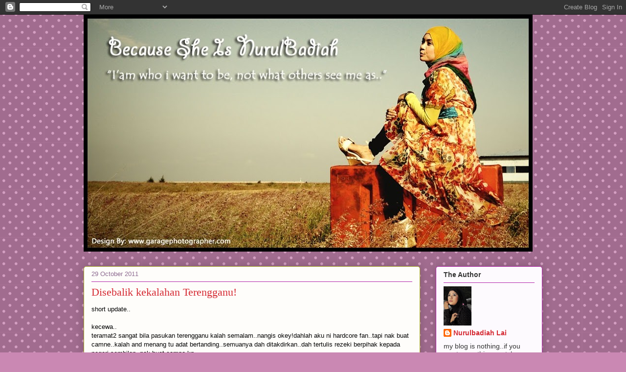

--- FILE ---
content_type: text/html; charset=UTF-8
request_url: https://nurulbadiah.blogspot.com/2011/10/disebalik-kekalahan-terengganu.html?showComment=1319963866618
body_size: 28742
content:
<!DOCTYPE html>
<html class='v2' dir='ltr' lang='en'>
<head>
<link href='https://www.blogger.com/static/v1/widgets/335934321-css_bundle_v2.css' rel='stylesheet' type='text/css'/>
<meta content='width=1100' name='viewport'/>
<meta content='text/html; charset=UTF-8' http-equiv='Content-Type'/>
<meta content='blogger' name='generator'/>
<link href='https://nurulbadiah.blogspot.com/favicon.ico' rel='icon' type='image/x-icon'/>
<link href='http://nurulbadiah.blogspot.com/2011/10/disebalik-kekalahan-terengganu.html' rel='canonical'/>
<link rel="alternate" type="application/atom+xml" title="NurulBadiah Lai - Atom" href="https://nurulbadiah.blogspot.com/feeds/posts/default" />
<link rel="alternate" type="application/rss+xml" title="NurulBadiah Lai - RSS" href="https://nurulbadiah.blogspot.com/feeds/posts/default?alt=rss" />
<link rel="service.post" type="application/atom+xml" title="NurulBadiah Lai - Atom" href="https://draft.blogger.com/feeds/2515071555126497657/posts/default" />

<link rel="alternate" type="application/atom+xml" title="NurulBadiah Lai - Atom" href="https://nurulbadiah.blogspot.com/feeds/4991057604316131258/comments/default" />
<!--Can't find substitution for tag [blog.ieCssRetrofitLinks]-->
<link href='https://blogger.googleusercontent.com/img/b/R29vZ2xl/AVvXsEit32qD1kO1Gf42pLzv5EeTnqWn33mHp9EfK0WfvfJSfeRhgFsi77rbLlZaVZorlVq74ThWQcOQ6Pf1IBejvPTpcPjQNJ8IR3RkmCdxtt-clg6V4NdUHKyGvijrS0d23nrrYwsHk_9FSV8r/s400/DSC_0037.JPG' rel='image_src'/>
<meta content='http://nurulbadiah.blogspot.com/2011/10/disebalik-kekalahan-terengganu.html' property='og:url'/>
<meta content='Disebalik kekalahan Terengganu!' property='og:title'/>
<meta content='short update.. kecewa.. teramat2 sangat bila pasukan terengganu kalah semalam..nangis okey!dahlah aku ni hardcore fan..tapi nak buat camne.....' property='og:description'/>
<meta content='https://blogger.googleusercontent.com/img/b/R29vZ2xl/AVvXsEit32qD1kO1Gf42pLzv5EeTnqWn33mHp9EfK0WfvfJSfeRhgFsi77rbLlZaVZorlVq74ThWQcOQ6Pf1IBejvPTpcPjQNJ8IR3RkmCdxtt-clg6V4NdUHKyGvijrS0d23nrrYwsHk_9FSV8r/w1200-h630-p-k-no-nu/DSC_0037.JPG' property='og:image'/>
<title>NurulBadiah Lai: Disebalik kekalahan Terengganu!</title>
<style id='page-skin-1' type='text/css'><!--
/*
-----------------------------------------------
Blogger Template Style
Name:     Awesome Inc.
Designer: Tina Chen
URL:      tinachen.org
----------------------------------------------- */
/* Content
----------------------------------------------- */
body {
font: normal normal 13px Verdana, Geneva, sans-serif;
color: #000000;
background: #ca88b3 url(//themes.googleusercontent.com/image?id=0BwVBOzw_-hbMNTQ3ODdjYmYtM2Q1Mi00MjBiLTlkNjgtZjIxMGMyYWVjYmYz) repeat scroll top center /* Credit: Ollustrator (http://www.istockphoto.com/googleimages.php?id=9505737&platform=blogger) */;
}
html body .content-outer {
min-width: 0;
max-width: 100%;
width: 100%;
}
a:link {
text-decoration: none;
color: #2932d5;
}
a:visited {
text-decoration: none;
color: #171d7d;
}
a:hover {
text-decoration: underline;
color: #2932d5;
}
.body-fauxcolumn-outer .cap-top {
position: absolute;
z-index: 1;
height: 276px;
width: 100%;
background: transparent none repeat-x scroll top left;
_background-image: none;
}
/* Columns
----------------------------------------------- */
.content-inner {
padding: 0;
}
.header-inner .section {
margin: 0 16px;
}
.tabs-inner .section {
margin: 0 16px;
}
.main-inner {
padding-top: 30px;
}
.main-inner .column-center-inner,
.main-inner .column-left-inner,
.main-inner .column-right-inner {
padding: 0 5px;
}
*+html body .main-inner .column-center-inner {
margin-top: -30px;
}
#layout .main-inner .column-center-inner {
margin-top: 0;
}
/* Header
----------------------------------------------- */
.header-outer {
margin: 0 0 0 0;
background: transparent none repeat scroll 0 0;
}
.Header h1 {
font: normal normal 48px Georgia, Utopia, 'Palatino Linotype', Palatino, serif;
color: #333333;
text-shadow: 0 0 -1px #000000;
}
.Header h1 a {
color: #333333;
}
.Header .description {
font: normal normal 20px Georgia, Utopia, 'Palatino Linotype', Palatino, serif;
color: #8d6a90;
}
.header-inner .Header .titlewrapper,
.header-inner .Header .descriptionwrapper {
padding-left: 0;
padding-right: 0;
margin-bottom: 0;
}
.header-inner .Header .titlewrapper {
padding-top: 22px;
}
/* Tabs
----------------------------------------------- */
.tabs-outer {
overflow: hidden;
position: relative;
background: #ca88b3 url(//www.blogblog.com/1kt/awesomeinc/tabs_gradient_light.png) repeat scroll 0 0;
}
#layout .tabs-outer {
overflow: visible;
}
.tabs-cap-top, .tabs-cap-bottom {
position: absolute;
width: 100%;
border-top: 1px solid #8d6a90;
}
.tabs-cap-bottom {
bottom: 0;
}
.tabs-inner .widget li a {
display: inline-block;
margin: 0;
padding: .6em 1.5em;
font: normal normal 13px Arial, Tahoma, Helvetica, FreeSans, sans-serif;
color: #333333;
border-top: 1px solid #8d6a90;
border-bottom: 1px solid #8d6a90;
border-left: 1px solid #8d6a90;
height: 16px;
line-height: 16px;
}
.tabs-inner .widget li:last-child a {
border-right: 1px solid #8d6a90;
}
.tabs-inner .widget li.selected a, .tabs-inner .widget li a:hover {
background: #704b63 url(//www.blogblog.com/1kt/awesomeinc/tabs_gradient_light.png) repeat-x scroll 0 -100px;
color: #ffffff;
}
/* Headings
----------------------------------------------- */
h2 {
font: normal bold 14px Arial, Tahoma, Helvetica, FreeSans, sans-serif;
color: #333333;
}
/* Widgets
----------------------------------------------- */
.main-inner .section {
margin: 0 27px;
padding: 0;
}
.main-inner .column-left-outer,
.main-inner .column-right-outer {
margin-top: 0;
}
#layout .main-inner .column-left-outer,
#layout .main-inner .column-right-outer {
margin-top: 0;
}
.main-inner .column-left-inner,
.main-inner .column-right-inner {
background: transparent none repeat 0 0;
-moz-box-shadow: 0 0 0 rgba(0, 0, 0, .2);
-webkit-box-shadow: 0 0 0 rgba(0, 0, 0, .2);
-goog-ms-box-shadow: 0 0 0 rgba(0, 0, 0, .2);
box-shadow: 0 0 0 rgba(0, 0, 0, .2);
-moz-border-radius: 5px;
-webkit-border-radius: 5px;
-goog-ms-border-radius: 5px;
border-radius: 5px;
}
#layout .main-inner .column-left-inner,
#layout .main-inner .column-right-inner {
margin-top: 0;
}
.sidebar .widget {
font: normal normal 14px Arial, Tahoma, Helvetica, FreeSans, sans-serif;
color: #333333;
}
.sidebar .widget a:link {
color: #d52a33;
}
.sidebar .widget a:visited {
color: #7d181e;
}
.sidebar .widget a:hover {
color: #d52a33;
}
.sidebar .widget h2 {
text-shadow: 0 0 -1px #000000;
}
.main-inner .widget {
background-color: #fdfafe;
border: 1px solid #b122aa;
padding: 0 15px 15px;
margin: 20px -16px;
-moz-box-shadow: 0 0 20px rgba(0, 0, 0, .2);
-webkit-box-shadow: 0 0 20px rgba(0, 0, 0, .2);
-goog-ms-box-shadow: 0 0 20px rgba(0, 0, 0, .2);
box-shadow: 0 0 20px rgba(0, 0, 0, .2);
-moz-border-radius: 5px;
-webkit-border-radius: 5px;
-goog-ms-border-radius: 5px;
border-radius: 5px;
}
.main-inner .widget h2 {
margin: 0 -0;
padding: .6em 0 .5em;
border-bottom: 1px solid transparent;
}
.footer-inner .widget h2 {
padding: 0 0 .4em;
border-bottom: 1px solid transparent;
}
.main-inner .widget h2 + div, .footer-inner .widget h2 + div {
border-top: 1px solid #b122aa;
padding-top: 8px;
}
.main-inner .widget .widget-content {
margin: 0 -0;
padding: 7px 0 0;
}
.main-inner .widget ul, .main-inner .widget #ArchiveList ul.flat {
margin: -8px -15px 0;
padding: 0;
list-style: none;
}
.main-inner .widget #ArchiveList {
margin: -8px 0 0;
}
.main-inner .widget ul li, .main-inner .widget #ArchiveList ul.flat li {
padding: .5em 15px;
text-indent: 0;
color: #666666;
border-top: 0 solid #b122aa;
border-bottom: 1px solid transparent;
}
.main-inner .widget #ArchiveList ul li {
padding-top: .25em;
padding-bottom: .25em;
}
.main-inner .widget ul li:first-child, .main-inner .widget #ArchiveList ul.flat li:first-child {
border-top: none;
}
.main-inner .widget ul li:last-child, .main-inner .widget #ArchiveList ul.flat li:last-child {
border-bottom: none;
}
.post-body {
position: relative;
}
.main-inner .widget .post-body ul {
padding: 0 2.5em;
margin: .5em 0;
list-style: disc;
}
.main-inner .widget .post-body ul li {
padding: 0.25em 0;
margin-bottom: .25em;
color: #000000;
border: none;
}
.footer-inner .widget ul {
padding: 0;
list-style: none;
}
.widget .zippy {
color: #666666;
}
/* Posts
----------------------------------------------- */
body .main-inner .Blog {
padding: 0;
margin-bottom: 1em;
background-color: transparent;
border: none;
-moz-box-shadow: 0 0 0 rgba(0, 0, 0, 0);
-webkit-box-shadow: 0 0 0 rgba(0, 0, 0, 0);
-goog-ms-box-shadow: 0 0 0 rgba(0, 0, 0, 0);
box-shadow: 0 0 0 rgba(0, 0, 0, 0);
}
.main-inner .section:last-child .Blog:last-child {
padding: 0;
margin-bottom: 1em;
}
.main-inner .widget h2.date-header {
margin: 0 -15px 1px;
padding: 0 0 0 0;
font: normal normal 13px Arial, Tahoma, Helvetica, FreeSans, sans-serif;
color: #8d6a90;
background: transparent none no-repeat scroll top left;
border-top: 0 solid #aab123;
border-bottom: 1px solid transparent;
-moz-border-radius-topleft: 0;
-moz-border-radius-topright: 0;
-webkit-border-top-left-radius: 0;
-webkit-border-top-right-radius: 0;
border-top-left-radius: 0;
border-top-right-radius: 0;
position: static;
bottom: 100%;
right: 15px;
text-shadow: 0 0 -1px #000000;
}
.main-inner .widget h2.date-header span {
font: normal normal 13px Arial, Tahoma, Helvetica, FreeSans, sans-serif;
display: block;
padding: .5em 15px;
border-left: 0 solid #aab123;
border-right: 0 solid #aab123;
}
.date-outer {
position: relative;
margin: 30px 0 20px;
padding: 0 15px;
background-color: #fefdfa;
border: 1px solid #aab123;
-moz-box-shadow: 0 0 20px rgba(0, 0, 0, .2);
-webkit-box-shadow: 0 0 20px rgba(0, 0, 0, .2);
-goog-ms-box-shadow: 0 0 20px rgba(0, 0, 0, .2);
box-shadow: 0 0 20px rgba(0, 0, 0, .2);
-moz-border-radius: 5px;
-webkit-border-radius: 5px;
-goog-ms-border-radius: 5px;
border-radius: 5px;
}
.date-outer:first-child {
margin-top: 0;
}
.date-outer:last-child {
margin-bottom: 20px;
-moz-border-radius-bottomleft: 5px;
-moz-border-radius-bottomright: 5px;
-webkit-border-bottom-left-radius: 5px;
-webkit-border-bottom-right-radius: 5px;
-goog-ms-border-bottom-left-radius: 5px;
-goog-ms-border-bottom-right-radius: 5px;
border-bottom-left-radius: 5px;
border-bottom-right-radius: 5px;
}
.date-posts {
margin: 0 -0;
padding: 0 0;
clear: both;
}
.post-outer, .inline-ad {
border-top: 1px solid #aab123;
margin: 0 -0;
padding: 15px 0;
}
.post-outer {
padding-bottom: 10px;
}
.post-outer:first-child {
padding-top: 0;
border-top: none;
}
.post-outer:last-child, .inline-ad:last-child {
border-bottom: none;
}
.post-body {
position: relative;
}
.post-body img {
padding: 8px;
background: #ffffff;
border: 1px solid #cccccc;
-moz-box-shadow: 0 0 20px rgba(0, 0, 0, .2);
-webkit-box-shadow: 0 0 20px rgba(0, 0, 0, .2);
box-shadow: 0 0 20px rgba(0, 0, 0, .2);
-moz-border-radius: 5px;
-webkit-border-radius: 5px;
border-radius: 5px;
}
h3.post-title, h4 {
font: normal normal 22px Georgia, Utopia, 'Palatino Linotype', Palatino, serif;
color: #d52a33;
}
h3.post-title a {
font: normal normal 22px Georgia, Utopia, 'Palatino Linotype', Palatino, serif;
color: #d52a33;
}
h3.post-title a:hover {
color: #2932d5;
text-decoration: underline;
}
.post-header {
margin: 0 0 1em;
}
.post-body {
line-height: 1.4;
}
.post-outer h2 {
color: #000000;
}
.post-footer {
margin: 1.5em 0 0;
}
#blog-pager {
padding: 15px;
font-size: 120%;
background-color: #fefdfa;
border: 1px solid #b122aa;
-moz-box-shadow: 0 0 20px rgba(0, 0, 0, .2);
-webkit-box-shadow: 0 0 20px rgba(0, 0, 0, .2);
-goog-ms-box-shadow: 0 0 20px rgba(0, 0, 0, .2);
box-shadow: 0 0 20px rgba(0, 0, 0, .2);
-moz-border-radius: 5px;
-webkit-border-radius: 5px;
-goog-ms-border-radius: 5px;
border-radius: 5px;
-moz-border-radius-topleft: 5px;
-moz-border-radius-topright: 5px;
-webkit-border-top-left-radius: 5px;
-webkit-border-top-right-radius: 5px;
-goog-ms-border-top-left-radius: 5px;
-goog-ms-border-top-right-radius: 5px;
border-top-left-radius: 5px;
border-top-right-radius-topright: 5px;
margin-top: 1em;
}
.blog-feeds, .post-feeds {
margin: 1em 0;
text-align: center;
color: #333333;
}
.blog-feeds a, .post-feeds a {
color: #d52a33;
}
.blog-feeds a:visited, .post-feeds a:visited {
color: #7d181e;
}
.blog-feeds a:hover, .post-feeds a:hover {
color: #d52a33;
}
.post-outer .comments {
margin-top: 2em;
}
/* Comments
----------------------------------------------- */
.comments .comments-content .icon.blog-author {
background-repeat: no-repeat;
background-image: url([data-uri]);
}
.comments .comments-content .loadmore a {
border-top: 1px solid #8d6a90;
border-bottom: 1px solid #8d6a90;
}
.comments .continue {
border-top: 2px solid #8d6a90;
}
/* Footer
----------------------------------------------- */
.footer-outer {
margin: -20px 0 -1px;
padding: 20px 0 0;
color: #333333;
overflow: hidden;
}
.footer-fauxborder-left {
border-top: 1px solid #b122aa;
background: #fefdfa none repeat scroll 0 0;
-moz-box-shadow: 0 0 20px rgba(0, 0, 0, .2);
-webkit-box-shadow: 0 0 20px rgba(0, 0, 0, .2);
-goog-ms-box-shadow: 0 0 20px rgba(0, 0, 0, .2);
box-shadow: 0 0 20px rgba(0, 0, 0, .2);
margin: 0 -20px;
}
/* Mobile
----------------------------------------------- */
body.mobile {
background-size: auto;
}
.mobile .body-fauxcolumn-outer {
background: transparent none repeat scroll top left;
}
*+html body.mobile .main-inner .column-center-inner {
margin-top: 0;
}
.mobile .main-inner .widget {
padding: 0 0 15px;
}
.mobile .main-inner .widget h2 + div,
.mobile .footer-inner .widget h2 + div {
border-top: none;
padding-top: 0;
}
.mobile .footer-inner .widget h2 {
padding: 0.5em 0;
border-bottom: none;
}
.mobile .main-inner .widget .widget-content {
margin: 0;
padding: 7px 0 0;
}
.mobile .main-inner .widget ul,
.mobile .main-inner .widget #ArchiveList ul.flat {
margin: 0 -15px 0;
}
.mobile .main-inner .widget h2.date-header {
right: 0;
}
.mobile .date-header span {
padding: 0.4em 0;
}
.mobile .date-outer:first-child {
margin-bottom: 0;
border: 1px solid #aab123;
-moz-border-radius-topleft: 5px;
-moz-border-radius-topright: 5px;
-webkit-border-top-left-radius: 5px;
-webkit-border-top-right-radius: 5px;
-goog-ms-border-top-left-radius: 5px;
-goog-ms-border-top-right-radius: 5px;
border-top-left-radius: 5px;
border-top-right-radius: 5px;
}
.mobile .date-outer {
border-color: #aab123;
border-width: 0 1px 1px;
}
.mobile .date-outer:last-child {
margin-bottom: 0;
}
.mobile .main-inner {
padding: 0;
}
.mobile .header-inner .section {
margin: 0;
}
.mobile .post-outer, .mobile .inline-ad {
padding: 5px 0;
}
.mobile .tabs-inner .section {
margin: 0 10px;
}
.mobile .main-inner .widget h2 {
margin: 0;
padding: 0;
}
.mobile .main-inner .widget h2.date-header span {
padding: 0;
}
.mobile .main-inner .widget .widget-content {
margin: 0;
padding: 7px 0 0;
}
.mobile #blog-pager {
border: 1px solid transparent;
background: #fefdfa none repeat scroll 0 0;
}
.mobile .main-inner .column-left-inner,
.mobile .main-inner .column-right-inner {
background: transparent none repeat 0 0;
-moz-box-shadow: none;
-webkit-box-shadow: none;
-goog-ms-box-shadow: none;
box-shadow: none;
}
.mobile .date-posts {
margin: 0;
padding: 0;
}
.mobile .footer-fauxborder-left {
margin: 0;
border-top: inherit;
}
.mobile .main-inner .section:last-child .Blog:last-child {
margin-bottom: 0;
}
.mobile-index-contents {
color: #000000;
}
.mobile .mobile-link-button {
background: #2932d5 url(//www.blogblog.com/1kt/awesomeinc/tabs_gradient_light.png) repeat scroll 0 0;
}
.mobile-link-button a:link, .mobile-link-button a:visited {
color: #ffffff;
}
.mobile .tabs-inner .PageList .widget-content {
background: transparent;
border-top: 1px solid;
border-color: #8d6a90;
color: #333333;
}
.mobile .tabs-inner .PageList .widget-content .pagelist-arrow {
border-left: 1px solid #8d6a90;
}

--></style>
<style id='template-skin-1' type='text/css'><!--
body {
min-width: 970px;
}
.content-outer, .content-fauxcolumn-outer, .region-inner {
min-width: 970px;
max-width: 970px;
_width: 970px;
}
.main-inner .columns {
padding-left: 0px;
padding-right: 250px;
}
.main-inner .fauxcolumn-center-outer {
left: 0px;
right: 250px;
/* IE6 does not respect left and right together */
_width: expression(this.parentNode.offsetWidth -
parseInt("0px") -
parseInt("250px") + 'px');
}
.main-inner .fauxcolumn-left-outer {
width: 0px;
}
.main-inner .fauxcolumn-right-outer {
width: 250px;
}
.main-inner .column-left-outer {
width: 0px;
right: 100%;
margin-left: -0px;
}
.main-inner .column-right-outer {
width: 250px;
margin-right: -250px;
}
#layout {
min-width: 0;
}
#layout .content-outer {
min-width: 0;
width: 800px;
}
#layout .region-inner {
min-width: 0;
width: auto;
}
body#layout div.add_widget {
padding: 8px;
}
body#layout div.add_widget a {
margin-left: 32px;
}
--></style>
<style>
    body {background-image:url(\/\/themes.googleusercontent.com\/image?id=0BwVBOzw_-hbMNTQ3ODdjYmYtM2Q1Mi00MjBiLTlkNjgtZjIxMGMyYWVjYmYz);}
    
@media (max-width: 200px) { body {background-image:url(\/\/themes.googleusercontent.com\/image?id=0BwVBOzw_-hbMNTQ3ODdjYmYtM2Q1Mi00MjBiLTlkNjgtZjIxMGMyYWVjYmYz&options=w200);}}
@media (max-width: 400px) and (min-width: 201px) { body {background-image:url(\/\/themes.googleusercontent.com\/image?id=0BwVBOzw_-hbMNTQ3ODdjYmYtM2Q1Mi00MjBiLTlkNjgtZjIxMGMyYWVjYmYz&options=w400);}}
@media (max-width: 800px) and (min-width: 401px) { body {background-image:url(\/\/themes.googleusercontent.com\/image?id=0BwVBOzw_-hbMNTQ3ODdjYmYtM2Q1Mi00MjBiLTlkNjgtZjIxMGMyYWVjYmYz&options=w800);}}
@media (max-width: 1200px) and (min-width: 801px) { body {background-image:url(\/\/themes.googleusercontent.com\/image?id=0BwVBOzw_-hbMNTQ3ODdjYmYtM2Q1Mi00MjBiLTlkNjgtZjIxMGMyYWVjYmYz&options=w1200);}}
/* Last tag covers anything over one higher than the previous max-size cap. */
@media (min-width: 1201px) { body {background-image:url(\/\/themes.googleusercontent.com\/image?id=0BwVBOzw_-hbMNTQ3ODdjYmYtM2Q1Mi00MjBiLTlkNjgtZjIxMGMyYWVjYmYz&options=w1600);}}
  </style>
<link href='https://draft.blogger.com/dyn-css/authorization.css?targetBlogID=2515071555126497657&amp;zx=27bbce33-c3ab-4c16-b56d-d0876a070f59' media='none' onload='if(media!=&#39;all&#39;)media=&#39;all&#39;' rel='stylesheet'/><noscript><link href='https://draft.blogger.com/dyn-css/authorization.css?targetBlogID=2515071555126497657&amp;zx=27bbce33-c3ab-4c16-b56d-d0876a070f59' rel='stylesheet'/></noscript>
<meta name='google-adsense-platform-account' content='ca-host-pub-1556223355139109'/>
<meta name='google-adsense-platform-domain' content='blogspot.com'/>

</head>
<body class='loading variant-renewable'>
<div class='navbar section' id='navbar' name='Navbar'><div class='widget Navbar' data-version='1' id='Navbar1'><script type="text/javascript">
    function setAttributeOnload(object, attribute, val) {
      if(window.addEventListener) {
        window.addEventListener('load',
          function(){ object[attribute] = val; }, false);
      } else {
        window.attachEvent('onload', function(){ object[attribute] = val; });
      }
    }
  </script>
<div id="navbar-iframe-container"></div>
<script type="text/javascript" src="https://apis.google.com/js/platform.js"></script>
<script type="text/javascript">
      gapi.load("gapi.iframes:gapi.iframes.style.bubble", function() {
        if (gapi.iframes && gapi.iframes.getContext) {
          gapi.iframes.getContext().openChild({
              url: 'https://draft.blogger.com/navbar/2515071555126497657?po\x3d4991057604316131258\x26origin\x3dhttps://nurulbadiah.blogspot.com',
              where: document.getElementById("navbar-iframe-container"),
              id: "navbar-iframe"
          });
        }
      });
    </script><script type="text/javascript">
(function() {
var script = document.createElement('script');
script.type = 'text/javascript';
script.src = '//pagead2.googlesyndication.com/pagead/js/google_top_exp.js';
var head = document.getElementsByTagName('head')[0];
if (head) {
head.appendChild(script);
}})();
</script>
</div></div>
<div class='body-fauxcolumns'>
<div class='fauxcolumn-outer body-fauxcolumn-outer'>
<div class='cap-top'>
<div class='cap-left'></div>
<div class='cap-right'></div>
</div>
<div class='fauxborder-left'>
<div class='fauxborder-right'></div>
<div class='fauxcolumn-inner'>
</div>
</div>
<div class='cap-bottom'>
<div class='cap-left'></div>
<div class='cap-right'></div>
</div>
</div>
</div>
<div class='content'>
<div class='content-fauxcolumns'>
<div class='fauxcolumn-outer content-fauxcolumn-outer'>
<div class='cap-top'>
<div class='cap-left'></div>
<div class='cap-right'></div>
</div>
<div class='fauxborder-left'>
<div class='fauxborder-right'></div>
<div class='fauxcolumn-inner'>
</div>
</div>
<div class='cap-bottom'>
<div class='cap-left'></div>
<div class='cap-right'></div>
</div>
</div>
</div>
<div class='content-outer'>
<div class='content-cap-top cap-top'>
<div class='cap-left'></div>
<div class='cap-right'></div>
</div>
<div class='fauxborder-left content-fauxborder-left'>
<div class='fauxborder-right content-fauxborder-right'></div>
<div class='content-inner'>
<header>
<div class='header-outer'>
<div class='header-cap-top cap-top'>
<div class='cap-left'></div>
<div class='cap-right'></div>
</div>
<div class='fauxborder-left header-fauxborder-left'>
<div class='fauxborder-right header-fauxborder-right'></div>
<div class='region-inner header-inner'>
<div class='header section' id='header' name='Header'><div class='widget Header' data-version='1' id='Header1'>
<div id='header-inner'>
<a href='https://nurulbadiah.blogspot.com/' style='display: block'>
<img alt='NurulBadiah Lai' height='484px; ' id='Header1_headerimg' src='https://blogger.googleusercontent.com/img/b/R29vZ2xl/AVvXsEhg_EPfFDC3LkCScsfcQUt28ar0NHNs0O8Zom5cVkcTpGozMd1W4JQ1ImSVxbohdUeYU8pfVadWJwDNNkd6e3z3y3KD2MU0YawewwCeZGS-i90ZYZ-qmIWQvr3n-RDfB1FJWmKPFMMrGBd9/s918/nurul.jpg' style='display: block' width='918px; '/>
</a>
</div>
</div></div>
</div>
</div>
<div class='header-cap-bottom cap-bottom'>
<div class='cap-left'></div>
<div class='cap-right'></div>
</div>
</div>
</header>
<div class='tabs-outer'>
<div class='tabs-cap-top cap-top'>
<div class='cap-left'></div>
<div class='cap-right'></div>
</div>
<div class='fauxborder-left tabs-fauxborder-left'>
<div class='fauxborder-right tabs-fauxborder-right'></div>
<div class='region-inner tabs-inner'>
<div class='tabs section' id='crosscol' name='Cross-Column'><div class='widget HTML' data-version='1' id='HTML6'>
<div class='widget-content'>
<!-- nuffnang -->
<script type="text/javascript">
nuffnang_bid = "d48fb7bcbcf7df4924b13466d9b837f0";
</script>
<script type="text/javascript" src="//synad2.nuffnang.com.my/k.js"></script>
<!-- nuffnang-->
</div>
<div class='clear'></div>
</div></div>
<div class='tabs no-items section' id='crosscol-overflow' name='Cross-Column 2'></div>
</div>
</div>
<div class='tabs-cap-bottom cap-bottom'>
<div class='cap-left'></div>
<div class='cap-right'></div>
</div>
</div>
<div class='main-outer'>
<div class='main-cap-top cap-top'>
<div class='cap-left'></div>
<div class='cap-right'></div>
</div>
<div class='fauxborder-left main-fauxborder-left'>
<div class='fauxborder-right main-fauxborder-right'></div>
<div class='region-inner main-inner'>
<div class='columns fauxcolumns'>
<div class='fauxcolumn-outer fauxcolumn-center-outer'>
<div class='cap-top'>
<div class='cap-left'></div>
<div class='cap-right'></div>
</div>
<div class='fauxborder-left'>
<div class='fauxborder-right'></div>
<div class='fauxcolumn-inner'>
</div>
</div>
<div class='cap-bottom'>
<div class='cap-left'></div>
<div class='cap-right'></div>
</div>
</div>
<div class='fauxcolumn-outer fauxcolumn-left-outer'>
<div class='cap-top'>
<div class='cap-left'></div>
<div class='cap-right'></div>
</div>
<div class='fauxborder-left'>
<div class='fauxborder-right'></div>
<div class='fauxcolumn-inner'>
</div>
</div>
<div class='cap-bottom'>
<div class='cap-left'></div>
<div class='cap-right'></div>
</div>
</div>
<div class='fauxcolumn-outer fauxcolumn-right-outer'>
<div class='cap-top'>
<div class='cap-left'></div>
<div class='cap-right'></div>
</div>
<div class='fauxborder-left'>
<div class='fauxborder-right'></div>
<div class='fauxcolumn-inner'>
</div>
</div>
<div class='cap-bottom'>
<div class='cap-left'></div>
<div class='cap-right'></div>
</div>
</div>
<!-- corrects IE6 width calculation -->
<div class='columns-inner'>
<div class='column-center-outer'>
<div class='column-center-inner'>
<div class='main section' id='main' name='Main'><div class='widget Blog' data-version='1' id='Blog1'>
<div class='blog-posts hfeed'>

          <div class="date-outer">
        
<h2 class='date-header'><span>29 October 2011</span></h2>

          <div class="date-posts">
        
<div class='post-outer'>
<div class='post hentry'>
<a name='4991057604316131258'></a>
<h3 class='post-title entry-title'>
Disebalik kekalahan Terengganu!
</h3>
<div class='post-header'>
<div class='post-header-line-1'></div>
</div>
<div class='post-body entry-content' id='post-body-4991057604316131258'>
short update..<br /><br />kecewa..<br />teramat2 sangat bila pasukan terengganu kalah semalam..nangis okey!dahlah aku ni hardcore fan..tapi nak buat camne..kalah and menang tu adat bertanding..semuanya dah ditakdirkan..dah tertulis rezeki berpihak kepada negeri sembilan..nak buat camno kn..<br /><br />disebalik kekalahan tu..banyaklah suare2 sumbang yang menyalahkan penjaga gol and ade lah kata2 provokasi yang terbit dari penyokong2 pasukan lain..panas jugak lah baca tapi ketentuan Allah..semalam bukan rezeki terengganu..sebagai penyokong professional..aku kecewa tapi terima kekalahan ni dengan lapang dada..and aku sangat2 berbangga dengan negeri kelahiran ini..Terengganu!!<br /><br />sedikit kata2 untuk penyokong2 Terengganu..<br /><br />pemain kite wat hop terbaik doh..dok soh ah duk kutuk2..ingatlah..time kite menang..kite duk puji..time kalah kite duk kutuk2..dok sedap ah gitu..stekmeng kite menggambarkan sapa kite..dok soh ah jadi pe lalang..tak haw kale bale gitu..bia ah tetap pendirian..kalu kaloh pon..wat muke kerah ah..kite sek katang kang..sokong tetap sokong!!tabit ah malam ke awok2 kite..tetap tunggu dalam stadium sapa ke minit2 ngelast2..tu ah semangat hop kite nok..<br /><br />gane2 pon..pasukan kite terbaik ah..setiap piala besor2 pasukan kite buleh g final lake..<br />juara piala FA..naib juare liga and piala malaysia..doh nape ag nok??kite baham lake..ketiga2 piala kite buleh g final lake..tu jase sape?jase pemain kite gok ork??<br /><br />hop mane duk kutuk sangat ke sarbinee tu..doh doh ah..sian ke ye..doh nama pon bola tu bulat..kalu tuhan kate gol..gol ah jugok..cakap je brapi..ce mung try skali duk tengoh padang..tengok pandai dok mung igat bola?kalu cakap pang pang saje tak dok gune..ce mung g blari tengoh padang tu tengok gane jadi..<br /><br />tahu doh kecewa..aku pon selok2 ke diri nangis.sebek gok malam...tapi kite kena sporting ah..sokong ah gane2 kire pon..time kite menang..kite sorok dok nopat2..time kaloh..kite redha ah dok soh duk nyalok2 nok salahkan ke pemain..adat doh..ade hari kite suke..ade hari kite nangis..kalu nok menang okmo..mapus ah..g main bola FIFA kat dalam komputer ah..<br /><br />kite bangge ah ngn pasukan kite..nelang tu kan..ingat senang ke nok g final..baram jarang2 skali boh..kite ambik kire dari sudut positif ah..ilek ah sek kite..tahun depan ade ag..<br />ke gane??<br /><br /><div style="text-align: center;"><a href="https://blogger.googleusercontent.com/img/b/R29vZ2xl/AVvXsEit32qD1kO1Gf42pLzv5EeTnqWn33mHp9EfK0WfvfJSfeRhgFsi77rbLlZaVZorlVq74ThWQcOQ6Pf1IBejvPTpcPjQNJ8IR3RkmCdxtt-clg6V4NdUHKyGvijrS0d23nrrYwsHk_9FSV8r/s1600/DSC_0037.JPG" onblur="try {parent.deselectBloggerImageGracefully();} catch(e) {}"><img alt="" border="0" id="BLOGGER_PHOTO_ID_5669171704459251906" src="https://blogger.googleusercontent.com/img/b/R29vZ2xl/AVvXsEit32qD1kO1Gf42pLzv5EeTnqWn33mHp9EfK0WfvfJSfeRhgFsi77rbLlZaVZorlVq74ThWQcOQ6Pf1IBejvPTpcPjQNJ8IR3RkmCdxtt-clg6V4NdUHKyGvijrS0d23nrrYwsHk_9FSV8r/s400/DSC_0037.JPG" style="cursor:pointer; cursor:hand;width: 380px; height: 400px;" /></a><br /></div><div style="text-align: center;">ape pon yg terjadi..ambe tetap penyokong tegar pasukan hitam putih!!<br />The Turtle Warrior!!<br />abes bangge doh ning!<br /></div><br /><br />Thanks For reading this
<div style='padding: 10px 0px 5px 0px;'>
<iframe allowTransparency='true' frameborder='0' scrolling='no' src='http://www.facebook.com/plugins/like.php?href=https://nurulbadiah.blogspot.com/2011/10/disebalik-kekalahan-terengganu.html&layout=box_count&show_faces=false&width=55&action=like&font=arial&colorscheme=light&height=65' style='border:none; overflow:hidden; width:55px; height:65px;'></iframe>
</div>
<div style='clear: both;'></div>
</div>
<div class='post-footer'>
<div class='post-footer-line post-footer-line-1'><span class='post-author vcard'>
Post By
<span class='fn'>Nurulbadiah Lai</span>
</span>
<span class='post-timestamp'>
at
<a class='timestamp-link' href='https://nurulbadiah.blogspot.com/2011/10/disebalik-kekalahan-terengganu.html' rel='bookmark' title='permanent link'><abbr class='published' title='2011-10-29T23:11:00-07:00'>11:11&#8239;PM</abbr></a>
</span>
<span class='post-comment-link'>
</span>
<span class='post-icons'>
<span class='item-control blog-admin pid-1289835939'>
<a href='https://draft.blogger.com/post-edit.g?blogID=2515071555126497657&postID=4991057604316131258&from=pencil' title='Edit Post'>
<img alt='' class='icon-action' height='18' src='https://resources.blogblog.com/img/icon18_edit_allbkg.gif' width='18'/>
</a>
</span>
</span>
</div>
<div class='post-footer-line post-footer-line-2'></div>
<div class='post-footer-line post-footer-line-3'></div>
</div>
</div>
<div class='comments' id='comments'>
<a name='comments'></a>
<h4>58 comments:</h4>
<div id='Blog1_comments-block-wrapper'>
<dl class='avatar-comment-indent' id='comments-block'>
<dt class='comment-author ' id='c3301787106979294062'>
<a name='c3301787106979294062'></a>
<div class="avatar-image-container vcard"><span dir="ltr"><a href="https://draft.blogger.com/profile/01199413522093484690" target="" rel="nofollow" onclick="" class="avatar-hovercard" id="av-3301787106979294062-01199413522093484690"><img src="https://resources.blogblog.com/img/blank.gif" width="35" height="35" class="delayLoad" style="display: none;" longdesc="//blogger.googleusercontent.com/img/b/R29vZ2xl/AVvXsEgxIoUohjJwnQL5OXsKIUfRWo3LUlbjuw5xVMnH03D2o1I1nitaRZy6mpha6tQXOgvanVifxKYOgOtdAd_TeFseTRZmtvL4jCiHbRzTdOPrhJlUUepCRAUATSMYEU9xLo0/s45-c/IMG_0052.JPG" alt="" title="Yuyu Zulaikha">

<noscript><img src="//blogger.googleusercontent.com/img/b/R29vZ2xl/AVvXsEgxIoUohjJwnQL5OXsKIUfRWo3LUlbjuw5xVMnH03D2o1I1nitaRZy6mpha6tQXOgvanVifxKYOgOtdAd_TeFseTRZmtvL4jCiHbRzTdOPrhJlUUepCRAUATSMYEU9xLo0/s45-c/IMG_0052.JPG" width="35" height="35" class="photo" alt=""></noscript></a></span></div>
<a href='https://draft.blogger.com/profile/01199413522093484690' rel='nofollow'>Yuyu Zulaikha</a>
said...
</dt>
<dd class='comment-body' id='Blog1_cmt-3301787106979294062'>
<p>
heheheh.. yuyu je rilek :P sebab dari langkawi ^^
</p>
</dd>
<dd class='comment-footer'>
<span class='comment-timestamp'>
<a href='https://nurulbadiah.blogspot.com/2011/10/disebalik-kekalahan-terengganu.html?showComment=1319957437162#c3301787106979294062' title='comment permalink'>
October 29, 2011 at 11:50&#8239;PM
</a>
<span class='item-control blog-admin pid-542042477'>
<a class='comment-delete' href='https://draft.blogger.com/comment/delete/2515071555126497657/3301787106979294062' title='Delete Comment'>
<img src='https://resources.blogblog.com/img/icon_delete13.gif'/>
</a>
</span>
</span>
</dd>
<dt class='comment-author ' id='c3156731098152472229'>
<a name='c3156731098152472229'></a>
<div class="avatar-image-container vcard"><span dir="ltr"><a href="https://draft.blogger.com/profile/16937275550011250751" target="" rel="nofollow" onclick="" class="avatar-hovercard" id="av-3156731098152472229-16937275550011250751"><img src="https://resources.blogblog.com/img/blank.gif" width="35" height="35" class="delayLoad" style="display: none;" longdesc="//4.bp.blogspot.com/_NklYv4epd_4/TNeN465LbvI/AAAAAAAAAD0/ew83uBXE-ds/S45-s35/Chocmuffin_4505.jpg" alt="" title="Wanie Chan">

<noscript><img src="//4.bp.blogspot.com/_NklYv4epd_4/TNeN465LbvI/AAAAAAAAAD0/ew83uBXE-ds/S45-s35/Chocmuffin_4505.jpg" width="35" height="35" class="photo" alt=""></noscript></a></span></div>
<a href='https://draft.blogger.com/profile/16937275550011250751' rel='nofollow'>Wanie Chan</a>
said...
</dt>
<dd class='comment-body' id='Blog1_cmt-3156731098152472229'>
<p>
yeay~stju!<br />gud2 kakak..keep support our team~
</p>
</dd>
<dd class='comment-footer'>
<span class='comment-timestamp'>
<a href='https://nurulbadiah.blogspot.com/2011/10/disebalik-kekalahan-terengganu.html?showComment=1319957702382#c3156731098152472229' title='comment permalink'>
October 29, 2011 at 11:55&#8239;PM
</a>
<span class='item-control blog-admin pid-448511443'>
<a class='comment-delete' href='https://draft.blogger.com/comment/delete/2515071555126497657/3156731098152472229' title='Delete Comment'>
<img src='https://resources.blogblog.com/img/icon_delete13.gif'/>
</a>
</span>
</span>
</dd>
<dt class='comment-author ' id='c2219567986261685747'>
<a name='c2219567986261685747'></a>
<div class="avatar-image-container vcard"><span dir="ltr"><a href="https://draft.blogger.com/profile/16072182179427021189" target="" rel="nofollow" onclick="" class="avatar-hovercard" id="av-2219567986261685747-16072182179427021189"><img src="https://resources.blogblog.com/img/blank.gif" width="35" height="35" class="delayLoad" style="display: none;" longdesc="//blogger.googleusercontent.com/img/b/R29vZ2xl/AVvXsEjBz1GwikfulFT92lfdrD3HnHfDE672BXtfarlnMGbsdWvhta4QqL-SzjboCWaNIb2xpeWK-rCu_EAtqithpk5DTT0lKT-SN3xs3ZCmWqBYsuL47OT6SY8qbSmu8Lr7OwM/s45-c/guyfu.jpg" alt="" title="Rara Farah">

<noscript><img src="//blogger.googleusercontent.com/img/b/R29vZ2xl/AVvXsEjBz1GwikfulFT92lfdrD3HnHfDE672BXtfarlnMGbsdWvhta4QqL-SzjboCWaNIb2xpeWK-rCu_EAtqithpk5DTT0lKT-SN3xs3ZCmWqBYsuL47OT6SY8qbSmu8Lr7OwM/s45-c/guyfu.jpg" width="35" height="35" class="photo" alt=""></noscript></a></span></div>
<a href='https://draft.blogger.com/profile/16072182179427021189' rel='nofollow'>Rara Farah</a>
said...
</dt>
<dd class='comment-body' id='Blog1_cmt-2219567986261685747'>
<p>
turtle warrior gok ah ite nim..hehehe...same ah ite...nangis selok ke diri malam...sedih ngat2 ase..beng ah kutuk ke sharbinee tu..sian ke dia..ingat senang ke nok igat bola.ce ite duk jadi keeper,soheh bocor lake.belajo la trime kekalahan.kaloh dop semestinya gagal.taun depan penyu kembali.
</p>
</dd>
<dd class='comment-footer'>
<span class='comment-timestamp'>
<a href='https://nurulbadiah.blogspot.com/2011/10/disebalik-kekalahan-terengganu.html?showComment=1319957752323#c2219567986261685747' title='comment permalink'>
October 29, 2011 at 11:55&#8239;PM
</a>
<span class='item-control blog-admin pid-647146099'>
<a class='comment-delete' href='https://draft.blogger.com/comment/delete/2515071555126497657/2219567986261685747' title='Delete Comment'>
<img src='https://resources.blogblog.com/img/icon_delete13.gif'/>
</a>
</span>
</span>
</dd>
<dt class='comment-author ' id='c216540266101407490'>
<a name='c216540266101407490'></a>
<div class="avatar-image-container vcard"><span dir="ltr"><a href="https://draft.blogger.com/profile/15808425628827101537" target="" rel="nofollow" onclick="" class="avatar-hovercard" id="av-216540266101407490-15808425628827101537"><img src="https://resources.blogblog.com/img/blank.gif" width="35" height="35" class="delayLoad" style="display: none;" longdesc="//blogger.googleusercontent.com/img/b/R29vZ2xl/AVvXsEgFYM2OYlDXoII4eXISAW9Ml6ElXrgblPa_r7NLMhV1vKPWV6TKjeZg0dHoHgWYbKGKzpHeE-eiupjeoFw3Uwrgaendx_24sRO9N1J5tG_-7Pj6Vvb2jlWboJZ6hqj53g/s45-c/Image015.jpg" alt="" title="Smk Kuala Jenderis">

<noscript><img src="//blogger.googleusercontent.com/img/b/R29vZ2xl/AVvXsEgFYM2OYlDXoII4eXISAW9Ml6ElXrgblPa_r7NLMhV1vKPWV6TKjeZg0dHoHgWYbKGKzpHeE-eiupjeoFw3Uwrgaendx_24sRO9N1J5tG_-7Pj6Vvb2jlWboJZ6hqj53g/s45-c/Image015.jpg" width="35" height="35" class="photo" alt=""></noscript></a></span></div>
<a href='https://draft.blogger.com/profile/15808425628827101537' rel='nofollow'>Smk Kuala Jenderis</a>
said...
</dt>
<dd class='comment-body' id='Blog1_cmt-216540266101407490'>
<p>
betol betol. awok kite hebakk dohh buleh g finall! naib juara tuee. baram jarang sekaliiii. PETEH GANU PETEH!!
</p>
</dd>
<dd class='comment-footer'>
<span class='comment-timestamp'>
<a href='https://nurulbadiah.blogspot.com/2011/10/disebalik-kekalahan-terengganu.html?showComment=1319957755544#c216540266101407490' title='comment permalink'>
October 29, 2011 at 11:55&#8239;PM
</a>
<span class='item-control blog-admin pid-1502946054'>
<a class='comment-delete' href='https://draft.blogger.com/comment/delete/2515071555126497657/216540266101407490' title='Delete Comment'>
<img src='https://resources.blogblog.com/img/icon_delete13.gif'/>
</a>
</span>
</span>
</dd>
<dt class='comment-author ' id='c763600253246922800'>
<a name='c763600253246922800'></a>
<div class="avatar-image-container vcard"><span dir="ltr"><a href="https://draft.blogger.com/profile/06514258500958155544" target="" rel="nofollow" onclick="" class="avatar-hovercard" id="av-763600253246922800-06514258500958155544"><img src="https://resources.blogblog.com/img/blank.gif" width="35" height="35" class="delayLoad" style="display: none;" longdesc="//blogger.googleusercontent.com/img/b/R29vZ2xl/AVvXsEj0kDHo4WG5Z8akcdnRjGBvgdilFY4haN3OAITazhuRnN7gphqb5yWycUrF74ILEiH89ExO5hiO3iBlWCT31BerjLDrLL2SBWQGpUqDKTFiNDzx5jZFE5HrJpMRM2vuDQ/s45-c/41.JPG" alt="" title="Miss AdDA">

<noscript><img src="//blogger.googleusercontent.com/img/b/R29vZ2xl/AVvXsEj0kDHo4WG5Z8akcdnRjGBvgdilFY4haN3OAITazhuRnN7gphqb5yWycUrF74ILEiH89ExO5hiO3iBlWCT31BerjLDrLL2SBWQGpUqDKTFiNDzx5jZFE5HrJpMRM2vuDQ/s45-c/41.JPG" width="35" height="35" class="photo" alt=""></noscript></a></span></div>
<a href='https://draft.blogger.com/profile/06514258500958155544' rel='nofollow'>Miss AdDA</a>
said...
</dt>
<dd class='comment-body' id='Blog1_cmt-763600253246922800'>
<p>
betul 2 dear .. apepon yg terjadi pas2 pasukan kita akan jdi kesyangan kita .. <br />dah adat bertanding kan ...<br />sy pon cedeyh .. klantan xdpt masuk final .. ape2 pon ... next time ader lg kan :)
</p>
</dd>
<dd class='comment-footer'>
<span class='comment-timestamp'>
<a href='https://nurulbadiah.blogspot.com/2011/10/disebalik-kekalahan-terengganu.html?showComment=1319957755792#c763600253246922800' title='comment permalink'>
October 29, 2011 at 11:55&#8239;PM
</a>
<span class='item-control blog-admin pid-1247842404'>
<a class='comment-delete' href='https://draft.blogger.com/comment/delete/2515071555126497657/763600253246922800' title='Delete Comment'>
<img src='https://resources.blogblog.com/img/icon_delete13.gif'/>
</a>
</span>
</span>
</dd>
<dt class='comment-author ' id='c5081803694898953748'>
<a name='c5081803694898953748'></a>
<div class="avatar-image-container vcard"><span dir="ltr"><a href="https://draft.blogger.com/profile/01098554153413647012" target="" rel="nofollow" onclick="" class="avatar-hovercard" id="av-5081803694898953748-01098554153413647012"><img src="https://resources.blogblog.com/img/blank.gif" width="35" height="35" class="delayLoad" style="display: none;" longdesc="//blogger.googleusercontent.com/img/b/R29vZ2xl/AVvXsEi8ynehZtj4qxN0l56mDubmIrimzvY1mF78PNk6-pA7feHR2b1iAUqcDbhxANvJ-UeB-Pxbp7e8rl7SosF_EGwuyPJTDoyyY6PDnABaR---3BxUitqAB2V2-V5ZG8BVe8M/s45-c/*" alt="" title="dayah">

<noscript><img src="//blogger.googleusercontent.com/img/b/R29vZ2xl/AVvXsEi8ynehZtj4qxN0l56mDubmIrimzvY1mF78PNk6-pA7feHR2b1iAUqcDbhxANvJ-UeB-Pxbp7e8rl7SosF_EGwuyPJTDoyyY6PDnABaR---3BxUitqAB2V2-V5ZG8BVe8M/s45-c/*" width="35" height="35" class="photo" alt=""></noscript></a></span></div>
<a href='https://draft.blogger.com/profile/01098554153413647012' rel='nofollow'>dayah</a>
said...
</dt>
<dd class='comment-body' id='Blog1_cmt-5081803694898953748'>
<p>
ning tu apa maksud dia apa kecek ganu ni? alaaa, hamba kurang bahsa ganu huhu..<br /><br />mungkin xde rezki kot time tu..kita pon hrp ganu menang..
</p>
</dd>
<dd class='comment-footer'>
<span class='comment-timestamp'>
<a href='https://nurulbadiah.blogspot.com/2011/10/disebalik-kekalahan-terengganu.html?showComment=1319957823085#c5081803694898953748' title='comment permalink'>
October 29, 2011 at 11:57&#8239;PM
</a>
<span class='item-control blog-admin pid-1023264279'>
<a class='comment-delete' href='https://draft.blogger.com/comment/delete/2515071555126497657/5081803694898953748' title='Delete Comment'>
<img src='https://resources.blogblog.com/img/icon_delete13.gif'/>
</a>
</span>
</span>
</dd>
<dt class='comment-author ' id='c4970268871084663318'>
<a name='c4970268871084663318'></a>
<div class="avatar-image-container vcard"><span dir="ltr"><a href="https://draft.blogger.com/profile/16143842711734497132" target="" rel="nofollow" onclick="" class="avatar-hovercard" id="av-4970268871084663318-16143842711734497132"><img src="https://resources.blogblog.com/img/blank.gif" width="35" height="35" class="delayLoad" style="display: none;" longdesc="//blogger.googleusercontent.com/img/b/R29vZ2xl/AVvXsEg0UozKj1x-FzfmgGkRHkSWikol0sIFs02pCJO8nwpWROnCkFTLSHbWNQuI8fVDB0tQBS20yxFiZvAAJ8GKvF70lIwT22fw-_tjsfFYvYPxtCkQBqZYv6RI2yTIY8LF3ig/s45-c/IMG_2709.JPG" alt="" title="qinaysf">

<noscript><img src="//blogger.googleusercontent.com/img/b/R29vZ2xl/AVvXsEg0UozKj1x-FzfmgGkRHkSWikol0sIFs02pCJO8nwpWROnCkFTLSHbWNQuI8fVDB0tQBS20yxFiZvAAJ8GKvF70lIwT22fw-_tjsfFYvYPxtCkQBqZYv6RI2yTIY8LF3ig/s45-c/IMG_2709.JPG" width="35" height="35" class="photo" alt=""></noscript></a></span></div>
<a href='https://draft.blogger.com/profile/16143842711734497132' rel='nofollow'>qinaysf</a>
said...
</dt>
<dd class='comment-body' id='Blog1_cmt-4970268871084663318'>
<p>
yup.btul..jdila dok ngutuk sharbinee tu.sian ke die.<br />gane2 pun,tranu tetap di hati.
</p>
</dd>
<dd class='comment-footer'>
<span class='comment-timestamp'>
<a href='https://nurulbadiah.blogspot.com/2011/10/disebalik-kekalahan-terengganu.html?showComment=1319957884749#c4970268871084663318' title='comment permalink'>
October 29, 2011 at 11:58&#8239;PM
</a>
<span class='item-control blog-admin pid-1017280127'>
<a class='comment-delete' href='https://draft.blogger.com/comment/delete/2515071555126497657/4970268871084663318' title='Delete Comment'>
<img src='https://resources.blogblog.com/img/icon_delete13.gif'/>
</a>
</span>
</span>
</dd>
<dt class='comment-author ' id='c4259352473638603755'>
<a name='c4259352473638603755'></a>
<div class="avatar-image-container vcard"><span dir="ltr"><a href="https://draft.blogger.com/profile/05982371647586634171" target="" rel="nofollow" onclick="" class="avatar-hovercard" id="av-4259352473638603755-05982371647586634171"><img src="https://resources.blogblog.com/img/blank.gif" width="35" height="35" class="delayLoad" style="display: none;" longdesc="//blogger.googleusercontent.com/img/b/R29vZ2xl/AVvXsEiScJRawS-qggWU6QxvcWE4k5BEGxxqRQN5ACWsnXbmZGmyTWW0avsP5CCNeRWLkEekP0cjanfI3Elvq1zXZGKAZ39hCJJ-KyfVxsPG34VRPvwew_lswkUTDOXaLiRHAQ/s45-c/1463117_889624744392705_8079272955502761291_n.jpg" alt="" title="atikah abdul">

<noscript><img src="//blogger.googleusercontent.com/img/b/R29vZ2xl/AVvXsEiScJRawS-qggWU6QxvcWE4k5BEGxxqRQN5ACWsnXbmZGmyTWW0avsP5CCNeRWLkEekP0cjanfI3Elvq1zXZGKAZ39hCJJ-KyfVxsPG34VRPvwew_lswkUTDOXaLiRHAQ/s45-c/1463117_889624744392705_8079272955502761291_n.jpg" width="35" height="35" class="photo" alt=""></noscript></a></span></div>
<a href='https://draft.blogger.com/profile/05982371647586634171' rel='nofollow'>atikah abdul</a>
said...
</dt>
<dd class='comment-body' id='Blog1_cmt-4259352473638603755'>
<p>
kita pun sedih..huhu
</p>
</dd>
<dd class='comment-footer'>
<span class='comment-timestamp'>
<a href='https://nurulbadiah.blogspot.com/2011/10/disebalik-kekalahan-terengganu.html?showComment=1319958009612#c4259352473638603755' title='comment permalink'>
October 30, 2011 at 12:00&#8239;AM
</a>
<span class='item-control blog-admin pid-1292348378'>
<a class='comment-delete' href='https://draft.blogger.com/comment/delete/2515071555126497657/4259352473638603755' title='Delete Comment'>
<img src='https://resources.blogblog.com/img/icon_delete13.gif'/>
</a>
</span>
</span>
</dd>
<dt class='comment-author ' id='c7672115472939721220'>
<a name='c7672115472939721220'></a>
<div class="avatar-image-container vcard"><span dir="ltr"><a href="https://draft.blogger.com/profile/08365842567686189690" target="" rel="nofollow" onclick="" class="avatar-hovercard" id="av-7672115472939721220-08365842567686189690"><img src="https://resources.blogblog.com/img/blank.gif" width="35" height="35" class="delayLoad" style="display: none;" longdesc="//blogger.googleusercontent.com/img/b/R29vZ2xl/AVvXsEgbuLpHw90loumksPA6FLwVv-d1Jjm3frELHHeZe7SSt2MKZGHt4wmx5vX-FRHheyut9m1_vWj2OdD9C2HjSjAO1D5csN1jGy9diJSA01Og9-2mqGUdP7uQOyN4McKEAw/s45-c/aku+laa21.jpg" alt="" title="encik iqram">

<noscript><img src="//blogger.googleusercontent.com/img/b/R29vZ2xl/AVvXsEgbuLpHw90loumksPA6FLwVv-d1Jjm3frELHHeZe7SSt2MKZGHt4wmx5vX-FRHheyut9m1_vWj2OdD9C2HjSjAO1D5csN1jGy9diJSA01Og9-2mqGUdP7uQOyN4McKEAw/s45-c/aku+laa21.jpg" width="35" height="35" class="photo" alt=""></noscript></a></span></div>
<a href='https://draft.blogger.com/profile/08365842567686189690' rel='nofollow'>encik iqram</a>
said...
</dt>
<dd class='comment-body' id='Blog1_cmt-7672115472939721220'>
<p>
hihihi chillll... ;D
</p>
</dd>
<dd class='comment-footer'>
<span class='comment-timestamp'>
<a href='https://nurulbadiah.blogspot.com/2011/10/disebalik-kekalahan-terengganu.html?showComment=1319958060545#c7672115472939721220' title='comment permalink'>
October 30, 2011 at 12:01&#8239;AM
</a>
<span class='item-control blog-admin pid-1211397053'>
<a class='comment-delete' href='https://draft.blogger.com/comment/delete/2515071555126497657/7672115472939721220' title='Delete Comment'>
<img src='https://resources.blogblog.com/img/icon_delete13.gif'/>
</a>
</span>
</span>
</dd>
<dt class='comment-author ' id='c3772206988624097624'>
<a name='c3772206988624097624'></a>
<div class="avatar-image-container vcard"><span dir="ltr"><a href="https://draft.blogger.com/profile/16424942609195489508" target="" rel="nofollow" onclick="" class="avatar-hovercard" id="av-3772206988624097624-16424942609195489508"><img src="https://resources.blogblog.com/img/blank.gif" width="35" height="35" class="delayLoad" style="display: none;" longdesc="//blogger.googleusercontent.com/img/b/R29vZ2xl/AVvXsEhthaAeOpTSzPcE2KL6oC4lGb4y9buLa_DkUCIbTc8FvxREQG2Fmq5RXXNCb7-PvQkSZ5624BUDGqBhVBvbulNH1tFkeim5QJV2pXtnBnWkVMbY4G5VE3UE8hWM4DOR7S8/s45-c/barulagi.jpg" alt="" title="FizaFizz">

<noscript><img src="//blogger.googleusercontent.com/img/b/R29vZ2xl/AVvXsEhthaAeOpTSzPcE2KL6oC4lGb4y9buLa_DkUCIbTc8FvxREQG2Fmq5RXXNCb7-PvQkSZ5624BUDGqBhVBvbulNH1tFkeim5QJV2pXtnBnWkVMbY4G5VE3UE8hWM4DOR7S8/s45-c/barulagi.jpg" width="35" height="35" class="photo" alt=""></noscript></a></span></div>
<a href='https://draft.blogger.com/profile/16424942609195489508' rel='nofollow'>FizaFizz</a>
said...
</dt>
<dd class='comment-body' id='Blog1_cmt-3772206988624097624'>
<p>
hee.sama la kita penyokong professional..keh3 cun ayt uhh. always think +ve. :)
</p>
</dd>
<dd class='comment-footer'>
<span class='comment-timestamp'>
<a href='https://nurulbadiah.blogspot.com/2011/10/disebalik-kekalahan-terengganu.html?showComment=1319958091479#c3772206988624097624' title='comment permalink'>
October 30, 2011 at 12:01&#8239;AM
</a>
<span class='item-control blog-admin pid-622885969'>
<a class='comment-delete' href='https://draft.blogger.com/comment/delete/2515071555126497657/3772206988624097624' title='Delete Comment'>
<img src='https://resources.blogblog.com/img/icon_delete13.gif'/>
</a>
</span>
</span>
</dd>
<dt class='comment-author ' id='c7714340244047023196'>
<a name='c7714340244047023196'></a>
<div class="avatar-image-container vcard"><span dir="ltr"><a href="https://draft.blogger.com/profile/15869470043571769744" target="" rel="nofollow" onclick="" class="avatar-hovercard" id="av-7714340244047023196-15869470043571769744"><img src="https://resources.blogblog.com/img/blank.gif" width="35" height="35" class="delayLoad" style="display: none;" longdesc="//blogger.googleusercontent.com/img/b/R29vZ2xl/AVvXsEgGEFPkaOD3RczC7D3UBZbOOd2B9QdjgCHFbuDmt2bNoh9PEUAywFay4DXtCBUxLo8HQtVXOe-PwRLOSsoKUGuQZ3JBMaKJerjWmWCdC0vkhfKcsrnKpgufODy6C9cmm8E/s45-c/224232_4584236008549_1158553896_n.png" alt="" title="Nailah Azman">

<noscript><img src="//blogger.googleusercontent.com/img/b/R29vZ2xl/AVvXsEgGEFPkaOD3RczC7D3UBZbOOd2B9QdjgCHFbuDmt2bNoh9PEUAywFay4DXtCBUxLo8HQtVXOe-PwRLOSsoKUGuQZ3JBMaKJerjWmWCdC0vkhfKcsrnKpgufODy6C9cmm8E/s45-c/224232_4584236008549_1158553896_n.png" width="35" height="35" class="photo" alt=""></noscript></a></span></div>
<a href='https://draft.blogger.com/profile/15869470043571769744' rel='nofollow'>Nailah Azman</a>
said...
</dt>
<dd class='comment-body' id='Blog1_cmt-7714340244047023196'>
<p>
Assalamualaikum.<br /><br />Setiap kali kalau Nurul dah start tulis entri dengan bahasa Terengganu, sumpah Akak gelak nak baca sampai habis!<br /><br />Kelakarlah Nurul ni. ;)
</p>
</dd>
<dd class='comment-footer'>
<span class='comment-timestamp'>
<a href='https://nurulbadiah.blogspot.com/2011/10/disebalik-kekalahan-terengganu.html?showComment=1319959048718#c7714340244047023196' title='comment permalink'>
October 30, 2011 at 12:17&#8239;AM
</a>
<span class='item-control blog-admin pid-558147653'>
<a class='comment-delete' href='https://draft.blogger.com/comment/delete/2515071555126497657/7714340244047023196' title='Delete Comment'>
<img src='https://resources.blogblog.com/img/icon_delete13.gif'/>
</a>
</span>
</span>
</dd>
<dt class='comment-author ' id='c1920339336408015840'>
<a name='c1920339336408015840'></a>
<div class="avatar-image-container vcard"><span dir="ltr"><a href="https://draft.blogger.com/profile/05596100475576247157" target="" rel="nofollow" onclick="" class="avatar-hovercard" id="av-1920339336408015840-05596100475576247157"><img src="https://resources.blogblog.com/img/blank.gif" width="35" height="35" class="delayLoad" style="display: none;" longdesc="//blogger.googleusercontent.com/img/b/R29vZ2xl/AVvXsEhYGWEYlaMGhyV6-IbqZFS2MVLuuP3jzyxQ8ol2QhcYRK78kWakFikPKJzq1qbdQs83nPYMz74dDFZ0sskh17gdSrALmtzVZkX_XJ7zcfX8uS2G0JSiW8CtYxcZ-lAiQA/s45-c/*" alt="" title="Siti Hajar">

<noscript><img src="//blogger.googleusercontent.com/img/b/R29vZ2xl/AVvXsEhYGWEYlaMGhyV6-IbqZFS2MVLuuP3jzyxQ8ol2QhcYRK78kWakFikPKJzq1qbdQs83nPYMz74dDFZ0sskh17gdSrALmtzVZkX_XJ7zcfX8uS2G0JSiW8CtYxcZ-lAiQA/s45-c/*" width="35" height="35" class="photo" alt=""></noscript></a></span></div>
<a href='https://draft.blogger.com/profile/05596100475576247157' rel='nofollow'>Siti Hajar</a>
said...
</dt>
<dd class='comment-body' id='Blog1_cmt-1920339336408015840'>
<p>
hehe... sy tak minat bola... =)
</p>
</dd>
<dd class='comment-footer'>
<span class='comment-timestamp'>
<a href='https://nurulbadiah.blogspot.com/2011/10/disebalik-kekalahan-terengganu.html?showComment=1319959929360#c1920339336408015840' title='comment permalink'>
October 30, 2011 at 12:32&#8239;AM
</a>
<span class='item-control blog-admin pid-1102926739'>
<a class='comment-delete' href='https://draft.blogger.com/comment/delete/2515071555126497657/1920339336408015840' title='Delete Comment'>
<img src='https://resources.blogblog.com/img/icon_delete13.gif'/>
</a>
</span>
</span>
</dd>
<dt class='comment-author ' id='c1068622126718438448'>
<a name='c1068622126718438448'></a>
<div class="avatar-image-container avatar-stock"><span dir="ltr"><a href="https://draft.blogger.com/profile/01896420622385055447" target="" rel="nofollow" onclick="" class="avatar-hovercard" id="av-1068622126718438448-01896420622385055447"><img src="//www.blogger.com/img/blogger_logo_round_35.png" width="35" height="35" alt="" title="FrshAdn">

</a></span></div>
<a href='https://draft.blogger.com/profile/01896420622385055447' rel='nofollow'>FrshAdn</a>
said...
</dt>
<dd class='comment-body' id='Blog1_cmt-1068622126718438448'>
<p>
peteh ganu peteh .. i love ganu ..<br />hikhikhik...
</p>
</dd>
<dd class='comment-footer'>
<span class='comment-timestamp'>
<a href='https://nurulbadiah.blogspot.com/2011/10/disebalik-kekalahan-terengganu.html?showComment=1319960162142#c1068622126718438448' title='comment permalink'>
October 30, 2011 at 12:36&#8239;AM
</a>
<span class='item-control blog-admin pid-73605828'>
<a class='comment-delete' href='https://draft.blogger.com/comment/delete/2515071555126497657/1068622126718438448' title='Delete Comment'>
<img src='https://resources.blogblog.com/img/icon_delete13.gif'/>
</a>
</span>
</span>
</dd>
<dt class='comment-author ' id='c2520243837272038208'>
<a name='c2520243837272038208'></a>
<div class="avatar-image-container vcard"><span dir="ltr"><a href="https://draft.blogger.com/profile/02105494486224159472" target="" rel="nofollow" onclick="" class="avatar-hovercard" id="av-2520243837272038208-02105494486224159472"><img src="https://resources.blogblog.com/img/blank.gif" width="35" height="35" class="delayLoad" style="display: none;" longdesc="//blogger.googleusercontent.com/img/b/R29vZ2xl/AVvXsEhZF-xOvhHPx9vaf0z6OOSt1cIOG7Csimlcp4ATnoLBkntFV98FDmGzHbISGtKKEQQgnkJ4RPd32h1eRSCDpTWB9FtNhDzgnlcQnsk3paTSrjb7P116k-iCmyZkSDG-aw/s45-c/IMG_1165.JPG" alt="" title="wida">

<noscript><img src="//blogger.googleusercontent.com/img/b/R29vZ2xl/AVvXsEhZF-xOvhHPx9vaf0z6OOSt1cIOG7Csimlcp4ATnoLBkntFV98FDmGzHbISGtKKEQQgnkJ4RPd32h1eRSCDpTWB9FtNhDzgnlcQnsk3paTSrjb7P116k-iCmyZkSDG-aw/s45-c/IMG_1165.JPG" width="35" height="35" class="photo" alt=""></noscript></a></span></div>
<a href='https://draft.blogger.com/profile/02105494486224159472' rel='nofollow'>wida</a>
said...
</dt>
<dd class='comment-body' id='Blog1_cmt-2520243837272038208'>
<p>
w/pon sy org s&#39;gor...sokong gak team trgnu sbb hubby org trgnu..hehe.<br />x pe..nest time boleh cuba lagi.<br /><br />eh ternmpk nurul mkn kat kedai kak pah di stesen bas KT..ngee
</p>
</dd>
<dd class='comment-footer'>
<span class='comment-timestamp'>
<a href='https://nurulbadiah.blogspot.com/2011/10/disebalik-kekalahan-terengganu.html?showComment=1319960873905#c2520243837272038208' title='comment permalink'>
October 30, 2011 at 12:47&#8239;AM
</a>
<span class='item-control blog-admin pid-1772406490'>
<a class='comment-delete' href='https://draft.blogger.com/comment/delete/2515071555126497657/2520243837272038208' title='Delete Comment'>
<img src='https://resources.blogblog.com/img/icon_delete13.gif'/>
</a>
</span>
</span>
</dd>
<dt class='comment-author ' id='c1839419527825316114'>
<a name='c1839419527825316114'></a>
<div class="avatar-image-container vcard"><span dir="ltr"><a href="https://draft.blogger.com/profile/12318662950841851758" target="" rel="nofollow" onclick="" class="avatar-hovercard" id="av-1839419527825316114-12318662950841851758"><img src="https://resources.blogblog.com/img/blank.gif" width="35" height="35" class="delayLoad" style="display: none;" longdesc="//blogger.googleusercontent.com/img/b/R29vZ2xl/AVvXsEi0EM7TIoMOu3ZJcdIDkLPHitAcK6BzGr6TDAbfChcxy7UlcZzsRryIJyjnVAELimEoToRXByEWWuIfsrCZgX4r0h0gu-9cVwVVozurWU6t1I19dxMj8PPMA8toqBGVmw/s45-c/PM.jpg" alt="" title="PinKy MoMMa">

<noscript><img src="//blogger.googleusercontent.com/img/b/R29vZ2xl/AVvXsEi0EM7TIoMOu3ZJcdIDkLPHitAcK6BzGr6TDAbfChcxy7UlcZzsRryIJyjnVAELimEoToRXByEWWuIfsrCZgX4r0h0gu-9cVwVVozurWU6t1I19dxMj8PPMA8toqBGVmw/s45-c/PM.jpg" width="35" height="35" class="photo" alt=""></noscript></a></span></div>
<a href='https://draft.blogger.com/profile/12318662950841851758' rel='nofollow'>PinKy MoMMa</a>
said...
</dt>
<dd class='comment-body' id='Blog1_cmt-1839419527825316114'>
<p>
ambe bangga gok tengok penyu nelang maring hahaha..tahniah!<br /><br />masuk final pung dah kira hebak..<br />dak pe aaa..yang jaringkan gol N9 pung org ganu gok haha tapi jersi dok samer..<br /><br />tahun depang peteh lagi..ashaari ngan manap sangat cool!
</p>
</dd>
<dd class='comment-footer'>
<span class='comment-timestamp'>
<a href='https://nurulbadiah.blogspot.com/2011/10/disebalik-kekalahan-terengganu.html?showComment=1319961065818#c1839419527825316114' title='comment permalink'>
October 30, 2011 at 12:51&#8239;AM
</a>
<span class='item-control blog-admin pid-656046543'>
<a class='comment-delete' href='https://draft.blogger.com/comment/delete/2515071555126497657/1839419527825316114' title='Delete Comment'>
<img src='https://resources.blogblog.com/img/icon_delete13.gif'/>
</a>
</span>
</span>
</dd>
<dt class='comment-author ' id='c4539704361927824346'>
<a name='c4539704361927824346'></a>
<div class="avatar-image-container vcard"><span dir="ltr"><a href="https://draft.blogger.com/profile/13607644331195562525" target="" rel="nofollow" onclick="" class="avatar-hovercard" id="av-4539704361927824346-13607644331195562525"><img src="https://resources.blogblog.com/img/blank.gif" width="35" height="35" class="delayLoad" style="display: none;" longdesc="//blogger.googleusercontent.com/img/b/R29vZ2xl/AVvXsEj6Go-qTRtzfYH6Tk11hOLzxLSKf1Z5NSDEgKZ2rt6exykwBt6yNBF0h79Up-xu6JLyopSDg9y208oO0T8JjmBJOTpkX3vuUIJUVCYpvZpYwA2PQO5Zei53FSXLQm5gvbQ/s45-c/13615150_1040942752626798_730284595437550232_n.jpg" alt="" title="Deela ">

<noscript><img src="//blogger.googleusercontent.com/img/b/R29vZ2xl/AVvXsEj6Go-qTRtzfYH6Tk11hOLzxLSKf1Z5NSDEgKZ2rt6exykwBt6yNBF0h79Up-xu6JLyopSDg9y208oO0T8JjmBJOTpkX3vuUIJUVCYpvZpYwA2PQO5Zei53FSXLQm5gvbQ/s45-c/13615150_1040942752626798_730284595437550232_n.jpg" width="35" height="35" class="photo" alt=""></noscript></a></span></div>
<a href='https://draft.blogger.com/profile/13607644331195562525' rel='nofollow'>Deela </a>
said...
</dt>
<dd class='comment-body' id='Blog1_cmt-4539704361927824346'>
<p>
kalah menang adat ^^<br />yg pnting smngat.<br />next time ada pluang lg utk trgganu menang ngn jaya nye :)
</p>
</dd>
<dd class='comment-footer'>
<span class='comment-timestamp'>
<a href='https://nurulbadiah.blogspot.com/2011/10/disebalik-kekalahan-terengganu.html?showComment=1319961514437#c4539704361927824346' title='comment permalink'>
October 30, 2011 at 12:58&#8239;AM
</a>
<span class='item-control blog-admin pid-729760796'>
<a class='comment-delete' href='https://draft.blogger.com/comment/delete/2515071555126497657/4539704361927824346' title='Delete Comment'>
<img src='https://resources.blogblog.com/img/icon_delete13.gif'/>
</a>
</span>
</span>
</dd>
<dt class='comment-author ' id='c8623494273630592031'>
<a name='c8623494273630592031'></a>
<div class="avatar-image-container vcard"><span dir="ltr"><a href="https://draft.blogger.com/profile/16950523303285591832" target="" rel="nofollow" onclick="" class="avatar-hovercard" id="av-8623494273630592031-16950523303285591832"><img src="https://resources.blogblog.com/img/blank.gif" width="35" height="35" class="delayLoad" style="display: none;" longdesc="//blogger.googleusercontent.com/img/b/R29vZ2xl/AVvXsEh4ITmD8oMNfOVhqVnT5JYUEsTVLpTxIHXgfM83LvZTX4RA02GO8_ob26YSoTGII22ak7LCay_lDIlJeKsXKCFGhslKDC_0qJiRWEU0bNPViOjYjYGv4448P_l4uxz-UA/s45-c/42197-13110H240520-L.jpg" alt="" title="Ziey Mazzyha">

<noscript><img src="//blogger.googleusercontent.com/img/b/R29vZ2xl/AVvXsEh4ITmD8oMNfOVhqVnT5JYUEsTVLpTxIHXgfM83LvZTX4RA02GO8_ob26YSoTGII22ak7LCay_lDIlJeKsXKCFGhslKDC_0qJiRWEU0bNPViOjYjYGv4448P_l4uxz-UA/s45-c/42197-13110H240520-L.jpg" width="35" height="35" class="photo" alt=""></noscript></a></span></div>
<a href='https://draft.blogger.com/profile/16950523303285591832' rel='nofollow'>Ziey Mazzyha</a>
said...
</dt>
<dd class='comment-body' id='Blog1_cmt-8623494273630592031'>
<p>
Betol3! x pelu nk kaitkn ngn ngri lain ;)
</p>
</dd>
<dd class='comment-footer'>
<span class='comment-timestamp'>
<a href='https://nurulbadiah.blogspot.com/2011/10/disebalik-kekalahan-terengganu.html?showComment=1319961726668#c8623494273630592031' title='comment permalink'>
October 30, 2011 at 1:02&#8239;AM
</a>
<span class='item-control blog-admin pid-1203112006'>
<a class='comment-delete' href='https://draft.blogger.com/comment/delete/2515071555126497657/8623494273630592031' title='Delete Comment'>
<img src='https://resources.blogblog.com/img/icon_delete13.gif'/>
</a>
</span>
</span>
</dd>
<dt class='comment-author ' id='c5837012036400902390'>
<a name='c5837012036400902390'></a>
<div class="avatar-image-container vcard"><span dir="ltr"><a href="https://draft.blogger.com/profile/00808594182661402808" target="" rel="nofollow" onclick="" class="avatar-hovercard" id="av-5837012036400902390-00808594182661402808"><img src="https://resources.blogblog.com/img/blank.gif" width="35" height="35" class="delayLoad" style="display: none;" longdesc="//blogger.googleusercontent.com/img/b/R29vZ2xl/AVvXsEhc6O1oIKfJYz7LL04Kx3rFZs5yo4YCAx8Jq9CpON8xHYRnNhMRJJevmmgqFl7RY_tCfXT9KNQNHTAMKFcJkKLoBpt5QMk8TMzYcBpmSbUDbX7i6xn23y84Ki_HsACEUbE/s45-c/yana.JPG" alt="" title="LIYANA MASTURA">

<noscript><img src="//blogger.googleusercontent.com/img/b/R29vZ2xl/AVvXsEhc6O1oIKfJYz7LL04Kx3rFZs5yo4YCAx8Jq9CpON8xHYRnNhMRJJevmmgqFl7RY_tCfXT9KNQNHTAMKFcJkKLoBpt5QMk8TMzYcBpmSbUDbX7i6xn23y84Ki_HsACEUbE/s45-c/yana.JPG" width="35" height="35" class="photo" alt=""></noscript></a></span></div>
<a href='https://draft.blogger.com/profile/00808594182661402808' rel='nofollow'>LIYANA MASTURA</a>
said...
</dt>
<dd class='comment-body' id='Blog1_cmt-5837012036400902390'>
<p>
hehe. comey lote kecek ganu kak nurul:)
</p>
</dd>
<dd class='comment-footer'>
<span class='comment-timestamp'>
<a href='https://nurulbadiah.blogspot.com/2011/10/disebalik-kekalahan-terengganu.html?showComment=1319961935479#c5837012036400902390' title='comment permalink'>
October 30, 2011 at 1:05&#8239;AM
</a>
<span class='item-control blog-admin pid-1568634396'>
<a class='comment-delete' href='https://draft.blogger.com/comment/delete/2515071555126497657/5837012036400902390' title='Delete Comment'>
<img src='https://resources.blogblog.com/img/icon_delete13.gif'/>
</a>
</span>
</span>
</dd>
<dt class='comment-author ' id='c2631603320097227517'>
<a name='c2631603320097227517'></a>
<div class="avatar-image-container vcard"><span dir="ltr"><a href="https://draft.blogger.com/profile/05245033259710067892" target="" rel="nofollow" onclick="" class="avatar-hovercard" id="av-2631603320097227517-05245033259710067892"><img src="https://resources.blogblog.com/img/blank.gif" width="35" height="35" class="delayLoad" style="display: none;" longdesc="//blogger.googleusercontent.com/img/b/R29vZ2xl/AVvXsEgHC3oAycO83DvoKkFsYSujTEaMSAYZpELN4F7s_SxhcwSdHvLOEHKMNjq3O4wE31NqGCyb38B5CmiU7cvAONCJlPnpPn31xqZzSt9Q-URHJ7waswTox4KyOCb-9Wy_tw/s45-c/HUJI.jpg" alt="" title="oYa">

<noscript><img src="//blogger.googleusercontent.com/img/b/R29vZ2xl/AVvXsEgHC3oAycO83DvoKkFsYSujTEaMSAYZpELN4F7s_SxhcwSdHvLOEHKMNjq3O4wE31NqGCyb38B5CmiU7cvAONCJlPnpPn31xqZzSt9Q-URHJ7waswTox4KyOCb-9Wy_tw/s45-c/HUJI.jpg" width="35" height="35" class="photo" alt=""></noscript></a></span></div>
<a href='https://draft.blogger.com/profile/05245033259710067892' rel='nofollow'>oYa</a>
said...
</dt>
<dd class='comment-body' id='Blog1_cmt-2631603320097227517'>
<p>
sedak..sedak..sedak n kemah keming jawapan...tu ater alu menang tah ting tah ting sukaan..alu kaloh wak mulut celupar pot pet pot pet dok ngutok ke pemain....tp apa2 pun aku bangga jd orang ganung nih..kaloh menang tadok peduli janji leh g final.....
</p>
</dd>
<dd class='comment-footer'>
<span class='comment-timestamp'>
<a href='https://nurulbadiah.blogspot.com/2011/10/disebalik-kekalahan-terengganu.html?showComment=1319962144060#c2631603320097227517' title='comment permalink'>
October 30, 2011 at 1:09&#8239;AM
</a>
<span class='item-control blog-admin pid-209337713'>
<a class='comment-delete' href='https://draft.blogger.com/comment/delete/2515071555126497657/2631603320097227517' title='Delete Comment'>
<img src='https://resources.blogblog.com/img/icon_delete13.gif'/>
</a>
</span>
</span>
</dd>
<dt class='comment-author ' id='c6166362848674495327'>
<a name='c6166362848674495327'></a>
<div class="avatar-image-container avatar-stock"><span dir="ltr"><a href="http://entahla-semuanyaada.blogspot.com/" target="" rel="nofollow" onclick=""><img src="//resources.blogblog.com/img/blank.gif" width="35" height="35" alt="" title="AL-AFIQ">

</a></span></div>
<a href='http://entahla-semuanyaada.blogspot.com/' rel='nofollow'>AL-AFIQ</a>
said...
</dt>
<dd class='comment-body' id='Blog1_cmt-6166362848674495327'>
<p>
Ganu kalah sbb takde Hai-O yang menggunakan jantung berteknologi nano.haha
</p>
</dd>
<dd class='comment-footer'>
<span class='comment-timestamp'>
<a href='https://nurulbadiah.blogspot.com/2011/10/disebalik-kekalahan-terengganu.html?showComment=1319962276098#c6166362848674495327' title='comment permalink'>
October 30, 2011 at 1:11&#8239;AM
</a>
<span class='item-control blog-admin pid-2004976174'>
<a class='comment-delete' href='https://draft.blogger.com/comment/delete/2515071555126497657/6166362848674495327' title='Delete Comment'>
<img src='https://resources.blogblog.com/img/icon_delete13.gif'/>
</a>
</span>
</span>
</dd>
<dt class='comment-author ' id='c1155436662817923506'>
<a name='c1155436662817923506'></a>
<div class="avatar-image-container avatar-stock"><span dir="ltr"><img src="//resources.blogblog.com/img/blank.gif" width="35" height="35" alt="" title="Anonymous">

</span></div>
Anonymous
said...
</dt>
<dd class='comment-body' id='Blog1_cmt-1155436662817923506'>
<p>
well said :)
</p>
</dd>
<dd class='comment-footer'>
<span class='comment-timestamp'>
<a href='https://nurulbadiah.blogspot.com/2011/10/disebalik-kekalahan-terengganu.html?showComment=1319962886083#c1155436662817923506' title='comment permalink'>
October 30, 2011 at 1:21&#8239;AM
</a>
<span class='item-control blog-admin pid-2004976174'>
<a class='comment-delete' href='https://draft.blogger.com/comment/delete/2515071555126497657/1155436662817923506' title='Delete Comment'>
<img src='https://resources.blogblog.com/img/icon_delete13.gif'/>
</a>
</span>
</span>
</dd>
<dt class='comment-author ' id='c4850340485315743718'>
<a name='c4850340485315743718'></a>
<div class="avatar-image-container vcard"><span dir="ltr"><a href="https://draft.blogger.com/profile/15562981410791977116" target="" rel="nofollow" onclick="" class="avatar-hovercard" id="av-4850340485315743718-15562981410791977116"><img src="https://resources.blogblog.com/img/blank.gif" width="35" height="35" class="delayLoad" style="display: none;" longdesc="//blogger.googleusercontent.com/img/b/R29vZ2xl/AVvXsEjRAl-JD57yUBuYxnZedPjbB7gJ2Ptwtq16aNCyPahYoNFaeC462jUGgUH2xXKLcM3O5yJBxxeBXlxWv3kgIcP56QZJ3mNuSlHNSpcHX2IA0CFNMIDjvkNwL-dhcDq7Cg/s45-c/blog.JPG" alt="" title="Hishyamuddin">

<noscript><img src="//blogger.googleusercontent.com/img/b/R29vZ2xl/AVvXsEjRAl-JD57yUBuYxnZedPjbB7gJ2Ptwtq16aNCyPahYoNFaeC462jUGgUH2xXKLcM3O5yJBxxeBXlxWv3kgIcP56QZJ3mNuSlHNSpcHX2IA0CFNMIDjvkNwL-dhcDq7Cg/s45-c/blog.JPG" width="35" height="35" class="photo" alt=""></noscript></a></span></div>
<a href='https://draft.blogger.com/profile/15562981410791977116' rel='nofollow'>Hishyamuddin</a>
said...
</dt>
<dd class='comment-body' id='Blog1_cmt-4850340485315743718'>
<p>
yeah..setuju dgn anda..ambe pom sedih gok weii..huhu
</p>
</dd>
<dd class='comment-footer'>
<span class='comment-timestamp'>
<a href='https://nurulbadiah.blogspot.com/2011/10/disebalik-kekalahan-terengganu.html?showComment=1319963866618#c4850340485315743718' title='comment permalink'>
October 30, 2011 at 1:37&#8239;AM
</a>
<span class='item-control blog-admin pid-521562453'>
<a class='comment-delete' href='https://draft.blogger.com/comment/delete/2515071555126497657/4850340485315743718' title='Delete Comment'>
<img src='https://resources.blogblog.com/img/icon_delete13.gif'/>
</a>
</span>
</span>
</dd>
<dt class='comment-author ' id='c1258431450655414356'>
<a name='c1258431450655414356'></a>
<div class="avatar-image-container vcard"><span dir="ltr"><a href="https://draft.blogger.com/profile/13456187510722512981" target="" rel="nofollow" onclick="" class="avatar-hovercard" id="av-1258431450655414356-13456187510722512981"><img src="https://resources.blogblog.com/img/blank.gif" width="35" height="35" class="delayLoad" style="display: none;" longdesc="//blogger.googleusercontent.com/img/b/R29vZ2xl/AVvXsEiVcY9kfa8BmGOQvMTMuFIZkj0JckvgzLO06K50pr_MwQkQ4EsHbmha-7RUfr7QE-xcA6RRqXFRG7VvIZcXSgT5Ibj9Crv2uKsxbphPQK71fq_zrDfPs4AyzZkjMHTMDRY/s45-c/316353_294373797256336_100000511548086_1255082_2129994839_n.jpg" alt="" title="Nasuha Suhada">

<noscript><img src="//blogger.googleusercontent.com/img/b/R29vZ2xl/AVvXsEiVcY9kfa8BmGOQvMTMuFIZkj0JckvgzLO06K50pr_MwQkQ4EsHbmha-7RUfr7QE-xcA6RRqXFRG7VvIZcXSgT5Ibj9Crv2uKsxbphPQK71fq_zrDfPs4AyzZkjMHTMDRY/s45-c/316353_294373797256336_100000511548086_1255082_2129994839_n.jpg" width="35" height="35" class="photo" alt=""></noscript></a></span></div>
<a href='https://draft.blogger.com/profile/13456187510722512981' rel='nofollow'>Nasuha Suhada</a>
said...
</dt>
<dd class='comment-body' id='Blog1_cmt-1258431450655414356'>
<p>
bangga gok jadi rakyat hitam putih kak! kaloh ke menang ke adat tanding..<br /><br /><br /><br /><br /><br /><br /><br />nelang tahun depan pulok!
</p>
</dd>
<dd class='comment-footer'>
<span class='comment-timestamp'>
<a href='https://nurulbadiah.blogspot.com/2011/10/disebalik-kekalahan-terengganu.html?showComment=1319964348667#c1258431450655414356' title='comment permalink'>
October 30, 2011 at 1:45&#8239;AM
</a>
<span class='item-control blog-admin pid-1790685127'>
<a class='comment-delete' href='https://draft.blogger.com/comment/delete/2515071555126497657/1258431450655414356' title='Delete Comment'>
<img src='https://resources.blogblog.com/img/icon_delete13.gif'/>
</a>
</span>
</span>
</dd>
<dt class='comment-author ' id='c7032468851267986362'>
<a name='c7032468851267986362'></a>
<div class="avatar-image-container vcard"><span dir="ltr"><a href="https://draft.blogger.com/profile/18225091166018480631" target="" rel="nofollow" onclick="" class="avatar-hovercard" id="av-7032468851267986362-18225091166018480631"><img src="https://resources.blogblog.com/img/blank.gif" width="35" height="35" class="delayLoad" style="display: none;" longdesc="//blogger.googleusercontent.com/img/b/R29vZ2xl/AVvXsEiZJvlhVqk6Sr1mH-QeOWHUdEO6uTmVLKbRN0ZpOArVV_OAe_8WJuMkGuxZ5iqLGqQPNW3uU9mwGTAixF-meVYoTtZO5HzJKJ0q-JlTxulGHd9CNZ9rhG8Cb416KcCZMA/s45-c/253792_230452860313884_100000475152420_951313_6199411_n.jpg" alt="" title="Syairani Tarmizi">

<noscript><img src="//blogger.googleusercontent.com/img/b/R29vZ2xl/AVvXsEiZJvlhVqk6Sr1mH-QeOWHUdEO6uTmVLKbRN0ZpOArVV_OAe_8WJuMkGuxZ5iqLGqQPNW3uU9mwGTAixF-meVYoTtZO5HzJKJ0q-JlTxulGHd9CNZ9rhG8Cb416KcCZMA/s45-c/253792_230452860313884_100000475152420_951313_6199411_n.jpg" width="35" height="35" class="photo" alt=""></noscript></a></span></div>
<a href='https://draft.blogger.com/profile/18225091166018480631' rel='nofollow'>Syairani Tarmizi</a>
said...
</dt>
<dd class='comment-body' id='Blog1_cmt-7032468851267986362'>
<p>
kalah menang adat permainan. peteh ganu peteh.hiks :)
</p>
</dd>
<dd class='comment-footer'>
<span class='comment-timestamp'>
<a href='https://nurulbadiah.blogspot.com/2011/10/disebalik-kekalahan-terengganu.html?showComment=1319964668729#c7032468851267986362' title='comment permalink'>
October 30, 2011 at 1:51&#8239;AM
</a>
<span class='item-control blog-admin pid-334500281'>
<a class='comment-delete' href='https://draft.blogger.com/comment/delete/2515071555126497657/7032468851267986362' title='Delete Comment'>
<img src='https://resources.blogblog.com/img/icon_delete13.gif'/>
</a>
</span>
</span>
</dd>
<dt class='comment-author ' id='c2691119063237590095'>
<a name='c2691119063237590095'></a>
<div class="avatar-image-container vcard"><span dir="ltr"><a href="https://draft.blogger.com/profile/10016984707061908031" target="" rel="nofollow" onclick="" class="avatar-hovercard" id="av-2691119063237590095-10016984707061908031"><img src="https://resources.blogblog.com/img/blank.gif" width="35" height="35" class="delayLoad" style="display: none;" longdesc="//blogger.googleusercontent.com/img/b/R29vZ2xl/AVvXsEi0kiOlZs_cuRjfI5SM5p1ZY9937KlTUmX71pLVPkBerpZMgsCWZTDFodEE9PSOr30rIH0SyLY7FFINyPTbcx8S3HJZp1ZuUJihFhHQDffPXm5226yTQQIyBhcbCOlPSQ/s45-c/*" alt="" title="CallMe-NW">

<noscript><img src="//blogger.googleusercontent.com/img/b/R29vZ2xl/AVvXsEi0kiOlZs_cuRjfI5SM5p1ZY9937KlTUmX71pLVPkBerpZMgsCWZTDFodEE9PSOr30rIH0SyLY7FFINyPTbcx8S3HJZp1ZuUJihFhHQDffPXm5226yTQQIyBhcbCOlPSQ/s45-c/*" width="35" height="35" class="photo" alt=""></noscript></a></span></div>
<a href='https://draft.blogger.com/profile/10016984707061908031' rel='nofollow'>CallMe-NW</a>
said...
</dt>
<dd class='comment-body' id='Blog1_cmt-2691119063237590095'>
<p>
comey ah cakap ganu gini..hehe..
</p>
</dd>
<dd class='comment-footer'>
<span class='comment-timestamp'>
<a href='https://nurulbadiah.blogspot.com/2011/10/disebalik-kekalahan-terengganu.html?showComment=1319964720882#c2691119063237590095' title='comment permalink'>
October 30, 2011 at 1:52&#8239;AM
</a>
<span class='item-control blog-admin pid-1995552759'>
<a class='comment-delete' href='https://draft.blogger.com/comment/delete/2515071555126497657/2691119063237590095' title='Delete Comment'>
<img src='https://resources.blogblog.com/img/icon_delete13.gif'/>
</a>
</span>
</span>
</dd>
<dt class='comment-author ' id='c7535651286421442584'>
<a name='c7535651286421442584'></a>
<div class="avatar-image-container avatar-stock"><span dir="ltr"><a href="https://draft.blogger.com/profile/01461782192428899588" target="" rel="nofollow" onclick="" class="avatar-hovercard" id="av-7535651286421442584-01461782192428899588"><img src="//www.blogger.com/img/blogger_logo_round_35.png" width="35" height="35" alt="" title="Unknown">

</a></span></div>
<a href='https://draft.blogger.com/profile/01461782192428899588' rel='nofollow'>Unknown</a>
said...
</dt>
<dd class='comment-body' id='Blog1_cmt-7535651286421442584'>
<p>
kan? xsmpai hati pulok tengok org duk kutuk sharbinee. sian ke dye huhu nk wt gane doh takdir nk jdi gitu. kena terimala. pape pun ganu tetap di hati :)
</p>
</dd>
<dd class='comment-footer'>
<span class='comment-timestamp'>
<a href='https://nurulbadiah.blogspot.com/2011/10/disebalik-kekalahan-terengganu.html?showComment=1319964881403#c7535651286421442584' title='comment permalink'>
October 30, 2011 at 1:54&#8239;AM
</a>
<span class='item-control blog-admin pid-1659759880'>
<a class='comment-delete' href='https://draft.blogger.com/comment/delete/2515071555126497657/7535651286421442584' title='Delete Comment'>
<img src='https://resources.blogblog.com/img/icon_delete13.gif'/>
</a>
</span>
</span>
</dd>
<dt class='comment-author ' id='c7690117320310363077'>
<a name='c7690117320310363077'></a>
<div class="avatar-image-container avatar-stock"><span dir="ltr"><a href="https://draft.blogger.com/profile/16043338867348205323" target="" rel="nofollow" onclick="" class="avatar-hovercard" id="av-7690117320310363077-16043338867348205323"><img src="//www.blogger.com/img/blogger_logo_round_35.png" width="35" height="35" alt="" title="afiq">

</a></span></div>
<a href='https://draft.blogger.com/profile/16043338867348205323' rel='nofollow'>afiq</a>
said...
</dt>
<dd class='comment-body' id='Blog1_cmt-7690117320310363077'>
<p>
u r truly trengganuian...hahaha..<br />adore it a lot..
</p>
</dd>
<dd class='comment-footer'>
<span class='comment-timestamp'>
<a href='https://nurulbadiah.blogspot.com/2011/10/disebalik-kekalahan-terengganu.html?showComment=1319965396465#c7690117320310363077' title='comment permalink'>
October 30, 2011 at 2:03&#8239;AM
</a>
<span class='item-control blog-admin pid-1003657324'>
<a class='comment-delete' href='https://draft.blogger.com/comment/delete/2515071555126497657/7690117320310363077' title='Delete Comment'>
<img src='https://resources.blogblog.com/img/icon_delete13.gif'/>
</a>
</span>
</span>
</dd>
<dt class='comment-author ' id='c5856812942738923606'>
<a name='c5856812942738923606'></a>
<div class="avatar-image-container avatar-stock"><span dir="ltr"><a href="https://draft.blogger.com/profile/15714392668406089865" target="" rel="nofollow" onclick="" class="avatar-hovercard" id="av-5856812942738923606-15714392668406089865"><img src="//www.blogger.com/img/blogger_logo_round_35.png" width="35" height="35" alt="" title="sellatursica">

</a></span></div>
<a href='https://draft.blogger.com/profile/15714392668406089865' rel='nofollow'>sellatursica</a>
said...
</dt>
<dd class='comment-body' id='Blog1_cmt-5856812942738923606'>
<p>
dakpe.taung depang ade lagi. InsyaAllah.Next year sek kite ah pulok hok julang piala.molek benar doh tu.haha
</p>
</dd>
<dd class='comment-footer'>
<span class='comment-timestamp'>
<a href='https://nurulbadiah.blogspot.com/2011/10/disebalik-kekalahan-terengganu.html?showComment=1319965680474#c5856812942738923606' title='comment permalink'>
October 30, 2011 at 2:08&#8239;AM
</a>
<span class='item-control blog-admin pid-535729968'>
<a class='comment-delete' href='https://draft.blogger.com/comment/delete/2515071555126497657/5856812942738923606' title='Delete Comment'>
<img src='https://resources.blogblog.com/img/icon_delete13.gif'/>
</a>
</span>
</span>
</dd>
<dt class='comment-author ' id='c4566715341323601757'>
<a name='c4566715341323601757'></a>
<div class="avatar-image-container vcard"><span dir="ltr"><a href="https://draft.blogger.com/profile/07845607771799275922" target="" rel="nofollow" onclick="" class="avatar-hovercard" id="av-4566715341323601757-07845607771799275922"><img src="https://resources.blogblog.com/img/blank.gif" width="35" height="35" class="delayLoad" style="display: none;" longdesc="//blogger.googleusercontent.com/img/b/R29vZ2xl/AVvXsEiK9M7j7BNKjEC2yKZ2--P-66tFRXfC7oKvUxEnuQ0H800X7uxJn2mm1v-hxpr7etp2ac7TFo2V4S5mvIwECbgEMGEQ1fQoBT1GXvKfIQoZ3-V_GZaVKKjUqH0dW1-LyQ/s45-c/DSC_0003.JPG" alt="" title="emieysandra">

<noscript><img src="//blogger.googleusercontent.com/img/b/R29vZ2xl/AVvXsEiK9M7j7BNKjEC2yKZ2--P-66tFRXfC7oKvUxEnuQ0H800X7uxJn2mm1v-hxpr7etp2ac7TFo2V4S5mvIwECbgEMGEQ1fQoBT1GXvKfIQoZ3-V_GZaVKKjUqH0dW1-LyQ/s45-c/DSC_0003.JPG" width="35" height="35" class="photo" alt=""></noscript></a></span></div>
<a href='https://draft.blogger.com/profile/07845607771799275922' rel='nofollow'>emieysandra</a>
said...
</dt>
<dd class='comment-body' id='Blog1_cmt-4566715341323601757'>
<p>
nelang sungguh sek ganu nih :)
</p>
</dd>
<dd class='comment-footer'>
<span class='comment-timestamp'>
<a href='https://nurulbadiah.blogspot.com/2011/10/disebalik-kekalahan-terengganu.html?showComment=1319965880234#c4566715341323601757' title='comment permalink'>
October 30, 2011 at 2:11&#8239;AM
</a>
<span class='item-control blog-admin pid-2014017343'>
<a class='comment-delete' href='https://draft.blogger.com/comment/delete/2515071555126497657/4566715341323601757' title='Delete Comment'>
<img src='https://resources.blogblog.com/img/icon_delete13.gif'/>
</a>
</span>
</span>
</dd>
<dt class='comment-author ' id='c3623581499328728941'>
<a name='c3623581499328728941'></a>
<div class="avatar-image-container vcard"><span dir="ltr"><a href="https://draft.blogger.com/profile/12493556549846757312" target="" rel="nofollow" onclick="" class="avatar-hovercard" id="av-3623581499328728941-12493556549846757312"><img src="https://resources.blogblog.com/img/blank.gif" width="35" height="35" class="delayLoad" style="display: none;" longdesc="//blogger.googleusercontent.com/img/b/R29vZ2xl/AVvXsEgQG0W7T8ZLMxPRIU3POA8POTa6N5DcskGIhp8cg4ZDqZB0SwkYspaQ_v7ipvEZk3YEHdQqp6-QQ4vu-a1SDSxMaTmyIvMoUEfzXWO1kBzF14oLXOB4dtyZAJOem5-2wA/s45-c/FS8.jpg" alt="" title="Gadish Lollipop">

<noscript><img src="//blogger.googleusercontent.com/img/b/R29vZ2xl/AVvXsEgQG0W7T8ZLMxPRIU3POA8POTa6N5DcskGIhp8cg4ZDqZB0SwkYspaQ_v7ipvEZk3YEHdQqp6-QQ4vu-a1SDSxMaTmyIvMoUEfzXWO1kBzF14oLXOB4dtyZAJOem5-2wA/s45-c/FS8.jpg" width="35" height="35" class="photo" alt=""></noscript></a></span></div>
<a href='https://draft.blogger.com/profile/12493556549846757312' rel='nofollow'>Gadish Lollipop</a>
said...
</dt>
<dd class='comment-body' id='Blog1_cmt-3623581499328728941'>
<p>
Menang kalah adat pertandingan . Biasalah tu kan ^_^ Kalah kalag pun dapat g Final jugak kan kan
</p>
</dd>
<dd class='comment-footer'>
<span class='comment-timestamp'>
<a href='https://nurulbadiah.blogspot.com/2011/10/disebalik-kekalahan-terengganu.html?showComment=1319966387238#c3623581499328728941' title='comment permalink'>
October 30, 2011 at 2:19&#8239;AM
</a>
<span class='item-control blog-admin pid-1667734072'>
<a class='comment-delete' href='https://draft.blogger.com/comment/delete/2515071555126497657/3623581499328728941' title='Delete Comment'>
<img src='https://resources.blogblog.com/img/icon_delete13.gif'/>
</a>
</span>
</span>
</dd>
<dt class='comment-author ' id='c7961016876164403366'>
<a name='c7961016876164403366'></a>
<div class="avatar-image-container vcard"><span dir="ltr"><a href="https://draft.blogger.com/profile/11139280928029804131" target="" rel="nofollow" onclick="" class="avatar-hovercard" id="av-7961016876164403366-11139280928029804131"><img src="https://resources.blogblog.com/img/blank.gif" width="35" height="35" class="delayLoad" style="display: none;" longdesc="//blogger.googleusercontent.com/img/b/R29vZ2xl/AVvXsEhJgCKbT92oZHG1A0gSc9Jas5kh74I9MHHgKcXWL6g1kCth-oa0xCyjaHkYhuVBpxN6krGTr0ChBvb24M8icLQ4z3P8uMLaUaTiRjHT0esUFXlGefQiSETu5-1kFgUPNsU/s45-c/matahatistudio.jpg" alt="" title="matahati studio">

<noscript><img src="//blogger.googleusercontent.com/img/b/R29vZ2xl/AVvXsEhJgCKbT92oZHG1A0gSc9Jas5kh74I9MHHgKcXWL6g1kCth-oa0xCyjaHkYhuVBpxN6krGTr0ChBvb24M8icLQ4z3P8uMLaUaTiRjHT0esUFXlGefQiSETu5-1kFgUPNsU/s45-c/matahatistudio.jpg" width="35" height="35" class="photo" alt=""></noscript></a></span></div>
<a href='https://draft.blogger.com/profile/11139280928029804131' rel='nofollow'>matahati studio</a>
said...
</dt>
<dd class='comment-body' id='Blog1_cmt-7961016876164403366'>
<p>
btol....piala sepatutnya milik terengganu!!!!
</p>
</dd>
<dd class='comment-footer'>
<span class='comment-timestamp'>
<a href='https://nurulbadiah.blogspot.com/2011/10/disebalik-kekalahan-terengganu.html?showComment=1319972717215#c7961016876164403366' title='comment permalink'>
October 30, 2011 at 4:05&#8239;AM
</a>
<span class='item-control blog-admin pid-1844881035'>
<a class='comment-delete' href='https://draft.blogger.com/comment/delete/2515071555126497657/7961016876164403366' title='Delete Comment'>
<img src='https://resources.blogblog.com/img/icon_delete13.gif'/>
</a>
</span>
</span>
</dd>
<dt class='comment-author ' id='c5383869927601103499'>
<a name='c5383869927601103499'></a>
<div class="avatar-image-container vcard"><span dir="ltr"><a href="https://draft.blogger.com/profile/14943889823131639730" target="" rel="nofollow" onclick="" class="avatar-hovercard" id="av-5383869927601103499-14943889823131639730"><img src="https://resources.blogblog.com/img/blank.gif" width="35" height="35" class="delayLoad" style="display: none;" longdesc="//blogger.googleusercontent.com/img/b/R29vZ2xl/AVvXsEg7Fb59O29gKx_F5fX1HvymOcDIp1aRIEh-u5lkpeWu_we47E94GtfSC7E06MG42j_SOwQGL9WCus9Tz0oq2uhNlP-mpOWBahw9S1v8trMUqZROqFkL0zyl_q-88useins/s45-c/562887_422557361106911_100000579521046_1506848_352449311_n.jpg" alt="" title="&#1608;&#1575;&#1606; &#1575;&#1605;&#1575;&#1604;&#1610;&#1606;&#1607; &#1601;&#1575;&#1584;&#1610;&#1575;&#1607;">

<noscript><img src="//blogger.googleusercontent.com/img/b/R29vZ2xl/AVvXsEg7Fb59O29gKx_F5fX1HvymOcDIp1aRIEh-u5lkpeWu_we47E94GtfSC7E06MG42j_SOwQGL9WCus9Tz0oq2uhNlP-mpOWBahw9S1v8trMUqZROqFkL0zyl_q-88useins/s45-c/562887_422557361106911_100000579521046_1506848_352449311_n.jpg" width="35" height="35" class="photo" alt=""></noscript></a></span></div>
<a href='https://draft.blogger.com/profile/14943889823131639730' rel='nofollow'>وان امالينه فاذياه</a>
said...
</dt>
<dd class='comment-body' id='Blog1_cmt-5383869927601103499'>
<p>
ye doh ho ! ambe bangge jd anok ganu !!
</p>
</dd>
<dd class='comment-footer'>
<span class='comment-timestamp'>
<a href='https://nurulbadiah.blogspot.com/2011/10/disebalik-kekalahan-terengganu.html?showComment=1319973531929#c5383869927601103499' title='comment permalink'>
October 30, 2011 at 4:18&#8239;AM
</a>
<span class='item-control blog-admin pid-303244557'>
<a class='comment-delete' href='https://draft.blogger.com/comment/delete/2515071555126497657/5383869927601103499' title='Delete Comment'>
<img src='https://resources.blogblog.com/img/icon_delete13.gif'/>
</a>
</span>
</span>
</dd>
<dt class='comment-author ' id='c5286240136508597754'>
<a name='c5286240136508597754'></a>
<div class="avatar-image-container vcard"><span dir="ltr"><a href="https://draft.blogger.com/profile/13570648595003407167" target="" rel="nofollow" onclick="" class="avatar-hovercard" id="av-5286240136508597754-13570648595003407167"><img src="https://resources.blogblog.com/img/blank.gif" width="35" height="35" class="delayLoad" style="display: none;" longdesc="//blogger.googleusercontent.com/img/b/R29vZ2xl/AVvXsEjJT2cjhdHZvYNtalFxBheQJKZonQBh8WSmyCcfc-N73X_AA_q3sMFp5dw56-G-qPwxCZsOu8gP0uOLIJ_5JE1IGDIC7iMJaN5XBW_7vITguT3j9SfxyCq5tQ8YZ8fidQ/s45-c/*" alt="" title="Ieqahgajah">

<noscript><img src="//blogger.googleusercontent.com/img/b/R29vZ2xl/AVvXsEjJT2cjhdHZvYNtalFxBheQJKZonQBh8WSmyCcfc-N73X_AA_q3sMFp5dw56-G-qPwxCZsOu8gP0uOLIJ_5JE1IGDIC7iMJaN5XBW_7vITguT3j9SfxyCq5tQ8YZ8fidQ/s45-c/*" width="35" height="35" class="photo" alt=""></noscript></a></span></div>
<a href='https://draft.blogger.com/profile/13570648595003407167' rel='nofollow'>Ieqahgajah</a>
said...
</dt>
<dd class='comment-body' id='Blog1_cmt-5286240136508597754'>
<p>
sabo sis sabo..heheheh<br /><br />laaa awat pegang teddy bear..hehehhe.. awat tak peluk penyuuu je.hehhe
</p>
</dd>
<dd class='comment-footer'>
<span class='comment-timestamp'>
<a href='https://nurulbadiah.blogspot.com/2011/10/disebalik-kekalahan-terengganu.html?showComment=1319978579161#c5286240136508597754' title='comment permalink'>
October 30, 2011 at 5:42&#8239;AM
</a>
<span class='item-control blog-admin pid-1617640881'>
<a class='comment-delete' href='https://draft.blogger.com/comment/delete/2515071555126497657/5286240136508597754' title='Delete Comment'>
<img src='https://resources.blogblog.com/img/icon_delete13.gif'/>
</a>
</span>
</span>
</dd>
<dt class='comment-author ' id='c4893039930521553686'>
<a name='c4893039930521553686'></a>
<div class="avatar-image-container avatar-stock"><span dir="ltr"><a href="https://draft.blogger.com/profile/07640935988502869176" target="" rel="nofollow" onclick="" class="avatar-hovercard" id="av-4893039930521553686-07640935988502869176"><img src="//www.blogger.com/img/blogger_logo_round_35.png" width="35" height="35" alt="" title="Unknown">

</a></span></div>
<a href='https://draft.blogger.com/profile/07640935988502869176' rel='nofollow'>Unknown</a>
said...
</dt>
<dd class='comment-body' id='Blog1_cmt-4893039930521553686'>
<p>
wahh petah loghat terengganu ya :D takpa, lain masa insyaAllah tgganu menang ok ;)
</p>
</dd>
<dd class='comment-footer'>
<span class='comment-timestamp'>
<a href='https://nurulbadiah.blogspot.com/2011/10/disebalik-kekalahan-terengganu.html?showComment=1319979839712#c4893039930521553686' title='comment permalink'>
October 30, 2011 at 6:03&#8239;AM
</a>
<span class='item-control blog-admin pid-1595566785'>
<a class='comment-delete' href='https://draft.blogger.com/comment/delete/2515071555126497657/4893039930521553686' title='Delete Comment'>
<img src='https://resources.blogblog.com/img/icon_delete13.gif'/>
</a>
</span>
</span>
</dd>
<dt class='comment-author ' id='c3140039560739610063'>
<a name='c3140039560739610063'></a>
<div class="avatar-image-container avatar-stock"><span dir="ltr"><a href="https://draft.blogger.com/profile/13734956582302871389" target="" rel="nofollow" onclick="" class="avatar-hovercard" id="av-3140039560739610063-13734956582302871389"><img src="//www.blogger.com/img/blogger_logo_round_35.png" width="35" height="35" alt="" title="nina ibunga">

</a></span></div>
<a href='https://draft.blogger.com/profile/13734956582302871389' rel='nofollow'>nina ibunga</a>
said...
</dt>
<dd class='comment-body' id='Blog1_cmt-3140039560739610063'>
<p>
habis puah doh nok ngeja sebut beto2 ayat kat atas nu..heheh
</p>
</dd>
<dd class='comment-footer'>
<span class='comment-timestamp'>
<a href='https://nurulbadiah.blogspot.com/2011/10/disebalik-kekalahan-terengganu.html?showComment=1319982626879#c3140039560739610063' title='comment permalink'>
October 30, 2011 at 6:50&#8239;AM
</a>
<span class='item-control blog-admin pid-1365518148'>
<a class='comment-delete' href='https://draft.blogger.com/comment/delete/2515071555126497657/3140039560739610063' title='Delete Comment'>
<img src='https://resources.blogblog.com/img/icon_delete13.gif'/>
</a>
</span>
</span>
</dd>
<dt class='comment-author ' id='c4970909945179196091'>
<a name='c4970909945179196091'></a>
<div class="avatar-image-container avatar-stock"><span dir="ltr"><a href="https://draft.blogger.com/profile/14131860040608164194" target="" rel="nofollow" onclick="" class="avatar-hovercard" id="av-4970909945179196091-14131860040608164194"><img src="//www.blogger.com/img/blogger_logo_round_35.png" width="35" height="35" alt="" title="HAZRIL HAFIZ">

</a></span></div>
<a href='https://draft.blogger.com/profile/14131860040608164194' rel='nofollow'>HAZRIL HAFIZ</a>
said...
</dt>
<dd class='comment-body' id='Blog1_cmt-4970909945179196091'>
<p>
nahhh keluar dah bahasa ganu dia...haha
</p>
</dd>
<dd class='comment-footer'>
<span class='comment-timestamp'>
<a href='https://nurulbadiah.blogspot.com/2011/10/disebalik-kekalahan-terengganu.html?showComment=1319983351803#c4970909945179196091' title='comment permalink'>
October 30, 2011 at 7:02&#8239;AM
</a>
<span class='item-control blog-admin pid-646106318'>
<a class='comment-delete' href='https://draft.blogger.com/comment/delete/2515071555126497657/4970909945179196091' title='Delete Comment'>
<img src='https://resources.blogblog.com/img/icon_delete13.gif'/>
</a>
</span>
</span>
</dd>
<dt class='comment-author ' id='c2217270483057564098'>
<a name='c2217270483057564098'></a>
<div class="avatar-image-container vcard"><span dir="ltr"><a href="https://draft.blogger.com/profile/12001886119803307934" target="" rel="nofollow" onclick="" class="avatar-hovercard" id="av-2217270483057564098-12001886119803307934"><img src="https://resources.blogblog.com/img/blank.gif" width="35" height="35" class="delayLoad" style="display: none;" longdesc="//blogger.googleusercontent.com/img/b/R29vZ2xl/AVvXsEj9fDPkPJ6x-wkenIFclFFuI7H1rysdhuzBMyeFLeBjjOM9vML9fVhCqI8jpjWr7ndw0ijEgVuBT_nBduf3Cmthh6mDtFFUD40xhR7lgbfmFEiz9n_q6UtOw-14f4tq0XQ/s45-c/2013-04-25+10.56.15.jpg" alt="" title="Amirah Marliza">

<noscript><img src="//blogger.googleusercontent.com/img/b/R29vZ2xl/AVvXsEj9fDPkPJ6x-wkenIFclFFuI7H1rysdhuzBMyeFLeBjjOM9vML9fVhCqI8jpjWr7ndw0ijEgVuBT_nBduf3Cmthh6mDtFFUD40xhR7lgbfmFEiz9n_q6UtOw-14f4tq0XQ/s45-c/2013-04-25+10.56.15.jpg" width="35" height="35" class="photo" alt=""></noscript></a></span></div>
<a href='https://draft.blogger.com/profile/12001886119803307934' rel='nofollow'>Amirah Marliza</a>
said...
</dt>
<dd class='comment-body' id='Blog1_cmt-2217270483057564098'>
<p>
wah! siap selok2 ke diri ni betul2 fanatik nih.. bagus2~ semangat tu pnting..;)
</p>
</dd>
<dd class='comment-footer'>
<span class='comment-timestamp'>
<a href='https://nurulbadiah.blogspot.com/2011/10/disebalik-kekalahan-terengganu.html?showComment=1319983750287#c2217270483057564098' title='comment permalink'>
October 30, 2011 at 7:09&#8239;AM
</a>
<span class='item-control blog-admin pid-433564566'>
<a class='comment-delete' href='https://draft.blogger.com/comment/delete/2515071555126497657/2217270483057564098' title='Delete Comment'>
<img src='https://resources.blogblog.com/img/icon_delete13.gif'/>
</a>
</span>
</span>
</dd>
<dt class='comment-author ' id='c1172523019951380553'>
<a name='c1172523019951380553'></a>
<div class="avatar-image-container avatar-stock"><span dir="ltr"><img src="//resources.blogblog.com/img/blank.gif" width="35" height="35" alt="" title="Anonymous">

</span></div>
Anonymous
said...
</dt>
<dd class='comment-body' id='Blog1_cmt-1172523019951380553'>
<p>
saye sokong!! be positive buat semua penyokong. gane2 pong smangak peteh jangan ilang.
</p>
</dd>
<dd class='comment-footer'>
<span class='comment-timestamp'>
<a href='https://nurulbadiah.blogspot.com/2011/10/disebalik-kekalahan-terengganu.html?showComment=1319984894415#c1172523019951380553' title='comment permalink'>
October 30, 2011 at 7:28&#8239;AM
</a>
<span class='item-control blog-admin pid-2004976174'>
<a class='comment-delete' href='https://draft.blogger.com/comment/delete/2515071555126497657/1172523019951380553' title='Delete Comment'>
<img src='https://resources.blogblog.com/img/icon_delete13.gif'/>
</a>
</span>
</span>
</dd>
<dt class='comment-author ' id='c1907581841049020816'>
<a name='c1907581841049020816'></a>
<div class="avatar-image-container vcard"><span dir="ltr"><a href="https://draft.blogger.com/profile/10899067194643262105" target="" rel="nofollow" onclick="" class="avatar-hovercard" id="av-1907581841049020816-10899067194643262105"><img src="https://resources.blogblog.com/img/blank.gif" width="35" height="35" class="delayLoad" style="display: none;" longdesc="//blogger.googleusercontent.com/img/b/R29vZ2xl/AVvXsEjS7TLenSa3MHBNCPWDB3a0ETbTrdPOI4vxoxiTq5wK7R1jlYoV0J6np1ofG7D3rvdP4Xv3pCBlbsiF8kav6uZ0K8bluY2wyu2GBrKM9y5lNjhybJjp3t7G1lBeDvFflQ/s45-c/tumblr_kuz57iujme1qzb7gjo1_500.jpg" alt="" title="@apikoss">

<noscript><img src="//blogger.googleusercontent.com/img/b/R29vZ2xl/AVvXsEjS7TLenSa3MHBNCPWDB3a0ETbTrdPOI4vxoxiTq5wK7R1jlYoV0J6np1ofG7D3rvdP4Xv3pCBlbsiF8kav6uZ0K8bluY2wyu2GBrKM9y5lNjhybJjp3t7G1lBeDvFflQ/s45-c/tumblr_kuz57iujme1qzb7gjo1_500.jpg" width="35" height="35" class="photo" alt=""></noscript></a></span></div>
<a href='https://draft.blogger.com/profile/10899067194643262105' rel='nofollow'>@apikoss</a>
said...
</dt>
<dd class='comment-body' id='Blog1_cmt-1907581841049020816'>
<p>
semangat tuh penting !
</p>
</dd>
<dd class='comment-footer'>
<span class='comment-timestamp'>
<a href='https://nurulbadiah.blogspot.com/2011/10/disebalik-kekalahan-terengganu.html?showComment=1319988661044#c1907581841049020816' title='comment permalink'>
October 30, 2011 at 8:31&#8239;AM
</a>
<span class='item-control blog-admin pid-1438619823'>
<a class='comment-delete' href='https://draft.blogger.com/comment/delete/2515071555126497657/1907581841049020816' title='Delete Comment'>
<img src='https://resources.blogblog.com/img/icon_delete13.gif'/>
</a>
</span>
</span>
</dd>
<dt class='comment-author ' id='c96018254709067503'>
<a name='c96018254709067503'></a>
<div class="avatar-image-container avatar-stock"><span dir="ltr"><img src="//resources.blogblog.com/img/blank.gif" width="35" height="35" alt="" title="Anonymous">

</span></div>
Anonymous
said...
</dt>
<dd class='comment-body' id='Blog1_cmt-96018254709067503'>
<p>
k.nurul sdak kali!!tobak pon! :D mmg kelahh r ganu...ade supporter sejati gni...doh ah comey :)
</p>
</dd>
<dd class='comment-footer'>
<span class='comment-timestamp'>
<a href='https://nurulbadiah.blogspot.com/2011/10/disebalik-kekalahan-terengganu.html?showComment=1319989398968#c96018254709067503' title='comment permalink'>
October 30, 2011 at 8:43&#8239;AM
</a>
<span class='item-control blog-admin pid-2004976174'>
<a class='comment-delete' href='https://draft.blogger.com/comment/delete/2515071555126497657/96018254709067503' title='Delete Comment'>
<img src='https://resources.blogblog.com/img/icon_delete13.gif'/>
</a>
</span>
</span>
</dd>
<dt class='comment-author ' id='c6205414674044039456'>
<a name='c6205414674044039456'></a>
<div class="avatar-image-container vcard"><span dir="ltr"><a href="https://draft.blogger.com/profile/06715063555875862718" target="" rel="nofollow" onclick="" class="avatar-hovercard" id="av-6205414674044039456-06715063555875862718"><img src="https://resources.blogblog.com/img/blank.gif" width="35" height="35" class="delayLoad" style="display: none;" longdesc="//blogger.googleusercontent.com/img/b/R29vZ2xl/AVvXsEjjwsdldC-8Nrm52DgzHnejBzF01pGduaznVNS3CIbJ-NCaqZExFUSZpN9mDShRoJufUbogW-VkHKVOHKGdJP__1CpKpbsBNDHmuUQQSCz4xlwv0UFq6yqirx20CbQkSw/s45-c/IMG_3479.JPG" alt="" title="Sakurashawl">

<noscript><img src="//blogger.googleusercontent.com/img/b/R29vZ2xl/AVvXsEjjwsdldC-8Nrm52DgzHnejBzF01pGduaznVNS3CIbJ-NCaqZExFUSZpN9mDShRoJufUbogW-VkHKVOHKGdJP__1CpKpbsBNDHmuUQQSCz4xlwv0UFq6yqirx20CbQkSw/s45-c/IMG_3479.JPG" width="35" height="35" class="photo" alt=""></noscript></a></span></div>
<a href='https://draft.blogger.com/profile/06715063555875862718' rel='nofollow'>Sakurashawl</a>
said...
</dt>
<dd class='comment-body' id='Blog1_cmt-6205414674044039456'>
<p>
beh beh beh! bahase teganu kitee!! tetap sokong teganu walaupong kaloh. :) sy orang teganu gok ning :)
</p>
</dd>
<dd class='comment-footer'>
<span class='comment-timestamp'>
<a href='https://nurulbadiah.blogspot.com/2011/10/disebalik-kekalahan-terengganu.html?showComment=1320002274801#c6205414674044039456' title='comment permalink'>
October 30, 2011 at 12:17&#8239;PM
</a>
<span class='item-control blog-admin pid-1893473618'>
<a class='comment-delete' href='https://draft.blogger.com/comment/delete/2515071555126497657/6205414674044039456' title='Delete Comment'>
<img src='https://resources.blogblog.com/img/icon_delete13.gif'/>
</a>
</span>
</span>
</dd>
<dt class='comment-author ' id='c6940357002922532095'>
<a name='c6940357002922532095'></a>
<div class="avatar-image-container avatar-stock"><span dir="ltr"><a href="https://draft.blogger.com/profile/15743551349496567286" target="" rel="nofollow" onclick="" class="avatar-hovercard" id="av-6940357002922532095-15743551349496567286"><img src="//www.blogger.com/img/blogger_logo_round_35.png" width="35" height="35" alt="" title="Fareha Rahmat (Bos Besar)">

</a></span></div>
<a href='https://draft.blogger.com/profile/15743551349496567286' rel='nofollow'>Fareha Rahmat (Bos Besar)</a>
said...
</dt>
<dd class='comment-body' id='Blog1_cmt-6940357002922532095'>
<p>
uiks..mrh sgt tu bunyi tu huhuhu...paperpun akak dah kecundang dulu, keciwa klate kaloh ngan ganu...takpe2...jumpa musim depe deh huhuhu
</p>
</dd>
<dd class='comment-footer'>
<span class='comment-timestamp'>
<a href='https://nurulbadiah.blogspot.com/2011/10/disebalik-kekalahan-terengganu.html?showComment=1320023031694#c6940357002922532095' title='comment permalink'>
October 30, 2011 at 6:03&#8239;PM
</a>
<span class='item-control blog-admin pid-1070921987'>
<a class='comment-delete' href='https://draft.blogger.com/comment/delete/2515071555126497657/6940357002922532095' title='Delete Comment'>
<img src='https://resources.blogblog.com/img/icon_delete13.gif'/>
</a>
</span>
</span>
</dd>
<dt class='comment-author ' id='c6195743495047634492'>
<a name='c6195743495047634492'></a>
<div class="avatar-image-container avatar-stock"><span dir="ltr"><a href="https://draft.blogger.com/profile/12524011728838155020" target="" rel="nofollow" onclick="" class="avatar-hovercard" id="av-6195743495047634492-12524011728838155020"><img src="//www.blogger.com/img/blogger_logo_round_35.png" width="35" height="35" alt="" title="Unknown">

</a></span></div>
<a href='https://draft.blogger.com/profile/12524011728838155020' rel='nofollow'>Unknown</a>
said...
</dt>
<dd class='comment-body' id='Blog1_cmt-6195743495047634492'>
<p>
ades..poning den baco..hehe...
</p>
</dd>
<dd class='comment-footer'>
<span class='comment-timestamp'>
<a href='https://nurulbadiah.blogspot.com/2011/10/disebalik-kekalahan-terengganu.html?showComment=1320025106827#c6195743495047634492' title='comment permalink'>
October 30, 2011 at 6:38&#8239;PM
</a>
<span class='item-control blog-admin pid-222151771'>
<a class='comment-delete' href='https://draft.blogger.com/comment/delete/2515071555126497657/6195743495047634492' title='Delete Comment'>
<img src='https://resources.blogblog.com/img/icon_delete13.gif'/>
</a>
</span>
</span>
</dd>
<dt class='comment-author ' id='c9175260902448568864'>
<a name='c9175260902448568864'></a>
<div class="avatar-image-container vcard"><span dir="ltr"><a href="https://draft.blogger.com/profile/12806136683231543816" target="" rel="nofollow" onclick="" class="avatar-hovercard" id="av-9175260902448568864-12806136683231543816"><img src="https://resources.blogblog.com/img/blank.gif" width="35" height="35" class="delayLoad" style="display: none;" longdesc="//blogger.googleusercontent.com/img/b/R29vZ2xl/AVvXsEjnEdGbsgmrSJwR9aL-BGN4i4QdyuvLnK2Pfx-xdF_CzZeyyxD9cUu8zLy9UoY8ZdXZVPt0nkFXeTzDpAPF6caRL7aaDwiekgDNivcGrc1gBFqD0DkcdQUbXa77HCIMzw/s45-c/bambam.jpg" alt="" title="Cik Bambam">

<noscript><img src="//blogger.googleusercontent.com/img/b/R29vZ2xl/AVvXsEjnEdGbsgmrSJwR9aL-BGN4i4QdyuvLnK2Pfx-xdF_CzZeyyxD9cUu8zLy9UoY8ZdXZVPt0nkFXeTzDpAPF6caRL7aaDwiekgDNivcGrc1gBFqD0DkcdQUbXa77HCIMzw/s45-c/bambam.jpg" width="35" height="35" class="photo" alt=""></noscript></a></span></div>
<a href='https://draft.blogger.com/profile/12806136683231543816' rel='nofollow'>Cik Bambam</a>
said...
</dt>
<dd class='comment-body' id='Blog1_cmt-9175260902448568864'>
<p>
hahha! nice entry! betol2.. xyah kutuk2.. rebut balik piala malaysia next season kan.. :P<br /><br />N9 menang! eheh.. ^^,
</p>
</dd>
<dd class='comment-footer'>
<span class='comment-timestamp'>
<a href='https://nurulbadiah.blogspot.com/2011/10/disebalik-kekalahan-terengganu.html?showComment=1320028461072#c9175260902448568864' title='comment permalink'>
October 30, 2011 at 7:34&#8239;PM
</a>
<span class='item-control blog-admin pid-156433907'>
<a class='comment-delete' href='https://draft.blogger.com/comment/delete/2515071555126497657/9175260902448568864' title='Delete Comment'>
<img src='https://resources.blogblog.com/img/icon_delete13.gif'/>
</a>
</span>
</span>
</dd>
<dt class='comment-author ' id='c3629664259977402041'>
<a name='c3629664259977402041'></a>
<div class="avatar-image-container vcard"><span dir="ltr"><a href="https://draft.blogger.com/profile/07493938550243829631" target="" rel="nofollow" onclick="" class="avatar-hovercard" id="av-3629664259977402041-07493938550243829631"><img src="https://resources.blogblog.com/img/blank.gif" width="35" height="35" class="delayLoad" style="display: none;" longdesc="//blogger.googleusercontent.com/img/b/R29vZ2xl/AVvXsEi54gyHWJ3g3Z1WveETrvyvMZYM6SOmgQd4z2tYXDPsixIrGh53B_M9mx6StKNNUJwAXkmmq1TMM1aM1S1Zc8GPSGd9QM9jr47Ex8EPLaj5cV4HWCPckG5DcMDOGqhL0w/s45-c/family.jpg" alt="" title="cplud miera">

<noscript><img src="//blogger.googleusercontent.com/img/b/R29vZ2xl/AVvXsEi54gyHWJ3g3Z1WveETrvyvMZYM6SOmgQd4z2tYXDPsixIrGh53B_M9mx6StKNNUJwAXkmmq1TMM1aM1S1Zc8GPSGd9QM9jr47Ex8EPLaj5cV4HWCPckG5DcMDOGqhL0w/s45-c/family.jpg" width="35" height="35" class="photo" alt=""></noscript></a></span></div>
<a href='https://draft.blogger.com/profile/07493938550243829631' rel='nofollow'>cplud miera</a>
said...
</dt>
<dd class='comment-body' id='Blog1_cmt-3629664259977402041'>
<p>
wow! mmg cun abes ar kata2 tuh. biar ar kaloh pong, tapi ambe tetap sokong Teganu sapa bile2 ;)
</p>
</dd>
<dd class='comment-footer'>
<span class='comment-timestamp'>
<a href='https://nurulbadiah.blogspot.com/2011/10/disebalik-kekalahan-terengganu.html?showComment=1320032278747#c3629664259977402041' title='comment permalink'>
October 30, 2011 at 8:37&#8239;PM
</a>
<span class='item-control blog-admin pid-396252047'>
<a class='comment-delete' href='https://draft.blogger.com/comment/delete/2515071555126497657/3629664259977402041' title='Delete Comment'>
<img src='https://resources.blogblog.com/img/icon_delete13.gif'/>
</a>
</span>
</span>
</dd>
<dt class='comment-author ' id='c1354210519210406216'>
<a name='c1354210519210406216'></a>
<div class="avatar-image-container avatar-stock"><span dir="ltr"><img src="//resources.blogblog.com/img/blank.gif" width="35" height="35" alt="" title="Anonymous">

</span></div>
Anonymous
said...
</dt>
<dd class='comment-body' id='Blog1_cmt-1354210519210406216'>
<p>
mung klakor ah geng hahaha
</p>
</dd>
<dd class='comment-footer'>
<span class='comment-timestamp'>
<a href='https://nurulbadiah.blogspot.com/2011/10/disebalik-kekalahan-terengganu.html?showComment=1320036537712#c1354210519210406216' title='comment permalink'>
October 30, 2011 at 9:48&#8239;PM
</a>
<span class='item-control blog-admin pid-2004976174'>
<a class='comment-delete' href='https://draft.blogger.com/comment/delete/2515071555126497657/1354210519210406216' title='Delete Comment'>
<img src='https://resources.blogblog.com/img/icon_delete13.gif'/>
</a>
</span>
</span>
</dd>
<dt class='comment-author ' id='c6117718249297077001'>
<a name='c6117718249297077001'></a>
<div class="avatar-image-container avatar-stock"><span dir="ltr"><img src="//resources.blogblog.com/img/blank.gif" width="35" height="35" alt="" title="Anonymous">

</span></div>
Anonymous
said...
</dt>
<dd class='comment-body' id='Blog1_cmt-6117718249297077001'>
<p>
ada ke hok kutuk sbb ganun kaloh?rasa mcm seme bangga jer bleh gi final..kita kan lama doh x leh gi final piala malaysia,buleh gi pun suker ngat doh rase.hok mana duk nebeng sgt kutuk tu mesti baru start sokong sek2 ni main..aku hok gi nak2 kali main stadium x dok pun nok kutuk..abih beratuh pitih g shah alam,rilek jer..nok wat gane x dok rezki..bijok ah mg nurul.
</p>
</dd>
<dd class='comment-footer'>
<span class='comment-timestamp'>
<a href='https://nurulbadiah.blogspot.com/2011/10/disebalik-kekalahan-terengganu.html?showComment=1320040558555#c6117718249297077001' title='comment permalink'>
October 30, 2011 at 10:55&#8239;PM
</a>
<span class='item-control blog-admin pid-2004976174'>
<a class='comment-delete' href='https://draft.blogger.com/comment/delete/2515071555126497657/6117718249297077001' title='Delete Comment'>
<img src='https://resources.blogblog.com/img/icon_delete13.gif'/>
</a>
</span>
</span>
</dd>
<dt class='comment-author blog-author' id='c6617699591593636935'>
<a name='c6617699591593636935'></a>
<div class="avatar-image-container vcard"><span dir="ltr"><a href="https://draft.blogger.com/profile/18380648083690847143" target="" rel="nofollow" onclick="" class="avatar-hovercard" id="av-6617699591593636935-18380648083690847143"><img src="https://resources.blogblog.com/img/blank.gif" width="35" height="35" class="delayLoad" style="display: none;" longdesc="//blogger.googleusercontent.com/img/b/R29vZ2xl/AVvXsEh0kZpy5olmWx7AjWdszSZzvoM-NoN96w2hjeK0hiCRlouN8_kYtGhNmSCtQQcBXkDBIiHpUtG9BcY8AWzRBsAnTZUwT3xMMzvTpYAQixTkrxxW8L0l0H8erlFWbRLS6LI/s45-c/DSC_0076-4.JPG" alt="" title="Nurulbadiah Lai">

<noscript><img src="//blogger.googleusercontent.com/img/b/R29vZ2xl/AVvXsEh0kZpy5olmWx7AjWdszSZzvoM-NoN96w2hjeK0hiCRlouN8_kYtGhNmSCtQQcBXkDBIiHpUtG9BcY8AWzRBsAnTZUwT3xMMzvTpYAQixTkrxxW8L0l0H8erlFWbRLS6LI/s45-c/DSC_0076-4.JPG" width="35" height="35" class="photo" alt=""></noscript></a></span></div>
<a href='https://draft.blogger.com/profile/18380648083690847143' rel='nofollow'>Nurulbadiah Lai</a>
said...
</dt>
<dd class='comment-body' id='Blog1_cmt-6617699591593636935'>
<p>
terengganu tetap dihati...<br /><br /><br />:))
</p>
</dd>
<dd class='comment-footer'>
<span class='comment-timestamp'>
<a href='https://nurulbadiah.blogspot.com/2011/10/disebalik-kekalahan-terengganu.html?showComment=1320042215625#c6617699591593636935' title='comment permalink'>
October 30, 2011 at 11:23&#8239;PM
</a>
<span class='item-control blog-admin pid-1289835939'>
<a class='comment-delete' href='https://draft.blogger.com/comment/delete/2515071555126497657/6617699591593636935' title='Delete Comment'>
<img src='https://resources.blogblog.com/img/icon_delete13.gif'/>
</a>
</span>
</span>
</dd>
<dt class='comment-author ' id='c1899782494421940658'>
<a name='c1899782494421940658'></a>
<div class="avatar-image-container avatar-stock"><span dir="ltr"><a href="https://draft.blogger.com/profile/07490272210747946780" target="" rel="nofollow" onclick="" class="avatar-hovercard" id="av-1899782494421940658-07490272210747946780"><img src="//www.blogger.com/img/blogger_logo_round_35.png" width="35" height="35" alt="" title="Abang Ngah">

</a></span></div>
<a href='https://draft.blogger.com/profile/07490272210747946780' rel='nofollow'>Abang Ngah</a>
said...
</dt>
<dd class='comment-body' id='Blog1_cmt-1899782494421940658'>
<p>
tapi cewek2 nganu semuanya manis2...cowok2 pulak ganteng2...apa petua?? hahaha...
</p>
</dd>
<dd class='comment-footer'>
<span class='comment-timestamp'>
<a href='https://nurulbadiah.blogspot.com/2011/10/disebalik-kekalahan-terengganu.html?showComment=1320044926993#c1899782494421940658' title='comment permalink'>
October 31, 2011 at 12:08&#8239;AM
</a>
<span class='item-control blog-admin pid-609063'>
<a class='comment-delete' href='https://draft.blogger.com/comment/delete/2515071555126497657/1899782494421940658' title='Delete Comment'>
<img src='https://resources.blogblog.com/img/icon_delete13.gif'/>
</a>
</span>
</span>
</dd>
<dt class='comment-author ' id='c3094546273776575964'>
<a name='c3094546273776575964'></a>
<div class="avatar-image-container avatar-stock"><span dir="ltr"><a href="https://draft.blogger.com/profile/09346642487226139790" target="" rel="nofollow" onclick="" class="avatar-hovercard" id="av-3094546273776575964-09346642487226139790"><img src="//www.blogger.com/img/blogger_logo_round_35.png" width="35" height="35" alt="" title="Nur Hidayah">

</a></span></div>
<a href='https://draft.blogger.com/profile/09346642487226139790' rel='nofollow'>Nur Hidayah</a>
said...
</dt>
<dd class='comment-body' id='Blog1_cmt-3094546273776575964'>
<p>
penyokong Nesmilan disini. Hehe.
</p>
</dd>
<dd class='comment-footer'>
<span class='comment-timestamp'>
<a href='https://nurulbadiah.blogspot.com/2011/10/disebalik-kekalahan-terengganu.html?showComment=1320049178130#c3094546273776575964' title='comment permalink'>
October 31, 2011 at 1:19&#8239;AM
</a>
<span class='item-control blog-admin pid-1042153295'>
<a class='comment-delete' href='https://draft.blogger.com/comment/delete/2515071555126497657/3094546273776575964' title='Delete Comment'>
<img src='https://resources.blogblog.com/img/icon_delete13.gif'/>
</a>
</span>
</span>
</dd>
<dt class='comment-author ' id='c8857454244438691947'>
<a name='c8857454244438691947'></a>
<div class="avatar-image-container avatar-stock"><span dir="ltr"><a href="https://draft.blogger.com/profile/03427379731997295933" target="" rel="nofollow" onclick="" class="avatar-hovercard" id="av-8857454244438691947-03427379731997295933"><img src="//www.blogger.com/img/blogger_logo_round_35.png" width="35" height="35" alt="" title="Unknown">

</a></span></div>
<a href='https://draft.blogger.com/profile/03427379731997295933' rel='nofollow'>Unknown</a>
said...
</dt>
<dd class='comment-body' id='Blog1_cmt-8857454244438691947'>
<p>
pakak sokong teganu sapa bile-bile... sokong sokmo!!
</p>
</dd>
<dd class='comment-footer'>
<span class='comment-timestamp'>
<a href='https://nurulbadiah.blogspot.com/2011/10/disebalik-kekalahan-terengganu.html?showComment=1320050381513#c8857454244438691947' title='comment permalink'>
October 31, 2011 at 1:39&#8239;AM
</a>
<span class='item-control blog-admin pid-786838142'>
<a class='comment-delete' href='https://draft.blogger.com/comment/delete/2515071555126497657/8857454244438691947' title='Delete Comment'>
<img src='https://resources.blogblog.com/img/icon_delete13.gif'/>
</a>
</span>
</span>
</dd>
<dt class='comment-author ' id='c1158653752704452130'>
<a name='c1158653752704452130'></a>
<div class="avatar-image-container vcard"><span dir="ltr"><a href="https://draft.blogger.com/profile/01053145339971977867" target="" rel="nofollow" onclick="" class="avatar-hovercard" id="av-1158653752704452130-01053145339971977867"><img src="https://resources.blogblog.com/img/blank.gif" width="35" height="35" class="delayLoad" style="display: none;" longdesc="//4.bp.blogspot.com/_gEQjAy6s3Tw/S63fCMmY9lI/AAAAAAAAASs/8qDA9ipKPyI/S45-s35/DSC03600.jpg" alt="" title="a t e n">

<noscript><img src="//4.bp.blogspot.com/_gEQjAy6s3Tw/S63fCMmY9lI/AAAAAAAAASs/8qDA9ipKPyI/S45-s35/DSC03600.jpg" width="35" height="35" class="photo" alt=""></noscript></a></span></div>
<a href='https://draft.blogger.com/profile/01053145339971977867' rel='nofollow'>a t e n</a>
said...
</dt>
<dd class='comment-body' id='Blog1_cmt-1158653752704452130'>
<p>
lah..nurul badiah ni oram ganu? dok tahu strang baroh! nok sukke waseaan bace post ni.haha
</p>
</dd>
<dd class='comment-footer'>
<span class='comment-timestamp'>
<a href='https://nurulbadiah.blogspot.com/2011/10/disebalik-kekalahan-terengganu.html?showComment=1320069573300#c1158653752704452130' title='comment permalink'>
October 31, 2011 at 6:59&#8239;AM
</a>
<span class='item-control blog-admin pid-1413386409'>
<a class='comment-delete' href='https://draft.blogger.com/comment/delete/2515071555126497657/1158653752704452130' title='Delete Comment'>
<img src='https://resources.blogblog.com/img/icon_delete13.gif'/>
</a>
</span>
</span>
</dd>
<dt class='comment-author ' id='c2420634906146891169'>
<a name='c2420634906146891169'></a>
<div class="avatar-image-container avatar-stock"><span dir="ltr"><img src="//resources.blogblog.com/img/blank.gif" width="35" height="35" alt="" title="Anonymous">

</span></div>
Anonymous
said...
</dt>
<dd class='comment-body' id='Blog1_cmt-2420634906146891169'>
<p>
comey r bhsa ganu nurul...suka sgt bcer...da bcer byk kali pon, dop puah...ganer2 p;on, kita ttp sokong team kita neh.,...geng kita jgn pecoh deh...hihihi
</p>
</dd>
<dd class='comment-footer'>
<span class='comment-timestamp'>
<a href='https://nurulbadiah.blogspot.com/2011/10/disebalik-kekalahan-terengganu.html?showComment=1320076264459#c2420634906146891169' title='comment permalink'>
October 31, 2011 at 8:51&#8239;AM
</a>
<span class='item-control blog-admin pid-2004976174'>
<a class='comment-delete' href='https://draft.blogger.com/comment/delete/2515071555126497657/2420634906146891169' title='Delete Comment'>
<img src='https://resources.blogblog.com/img/icon_delete13.gif'/>
</a>
</span>
</span>
</dd>
<dt class='comment-author ' id='c4606621387503626772'>
<a name='c4606621387503626772'></a>
<div class="avatar-image-container avatar-stock"><span dir="ltr"><a href="https://draft.blogger.com/profile/14433715064908678357" target="" rel="nofollow" onclick="" class="avatar-hovercard" id="av-4606621387503626772-14433715064908678357"><img src="//www.blogger.com/img/blogger_logo_round_35.png" width="35" height="35" alt="" title="BABY(MAMA AMANA&amp;amp;amp;ARIEF)">

</a></span></div>
<a href='https://draft.blogger.com/profile/14433715064908678357' rel='nofollow'>BABY(MAMA AMANA&amp;ARIEF)</a>
said...
</dt>
<dd class='comment-body' id='Blog1_cmt-4606621387503626772'>
<p>
akak tak bape paham bila nurul cakap ganu tapi asalkan akak paham intipatinya jadilah... menang kalah tue adat ptandingan..semua nak salahkan pjaga gol yg cute tue nape?cian dia...
</p>
</dd>
<dd class='comment-footer'>
<span class='comment-timestamp'>
<a href='https://nurulbadiah.blogspot.com/2011/10/disebalik-kekalahan-terengganu.html?showComment=1320109120405#c4606621387503626772' title='comment permalink'>
October 31, 2011 at 5:58&#8239;PM
</a>
<span class='item-control blog-admin pid-2105207381'>
<a class='comment-delete' href='https://draft.blogger.com/comment/delete/2515071555126497657/4606621387503626772' title='Delete Comment'>
<img src='https://resources.blogblog.com/img/icon_delete13.gif'/>
</a>
</span>
</span>
</dd>
<dt class='comment-author ' id='c7019671942863514360'>
<a name='c7019671942863514360'></a>
<div class="avatar-image-container avatar-stock"><span dir="ltr"><a href="http://syafiqahsyazaibrahim.blogspot.com/" target="" rel="nofollow" onclick=""><img src="//resources.blogblog.com/img/blank.gif" width="35" height="35" alt="" title="sweetsyaza">

</a></span></div>
<a href='http://syafiqahsyazaibrahim.blogspot.com/' rel='nofollow'>sweetsyaza</a>
said...
</dt>
<dd class='comment-body' id='Blog1_cmt-7019671942863514360'>
<p>
hahaha...<br /><br />si fatin kat entri dok sibuk girang dengan kemenangan n9, nurul pulak dok sedih citer ganu kalah..hehe.
</p>
</dd>
<dd class='comment-footer'>
<span class='comment-timestamp'>
<a href='https://nurulbadiah.blogspot.com/2011/10/disebalik-kekalahan-terengganu.html?showComment=1320372639302#c7019671942863514360' title='comment permalink'>
November 3, 2011 at 7:10&#8239;PM
</a>
<span class='item-control blog-admin pid-2004976174'>
<a class='comment-delete' href='https://draft.blogger.com/comment/delete/2515071555126497657/7019671942863514360' title='Delete Comment'>
<img src='https://resources.blogblog.com/img/icon_delete13.gif'/>
</a>
</span>
</span>
</dd>
<dt class='comment-author ' id='c8496944665784530364'>
<a name='c8496944665784530364'></a>
<div class="avatar-image-container vcard"><span dir="ltr"><a href="https://draft.blogger.com/profile/17354638947974984122" target="" rel="nofollow" onclick="" class="avatar-hovercard" id="av-8496944665784530364-17354638947974984122"><img src="https://resources.blogblog.com/img/blank.gif" width="35" height="35" class="delayLoad" style="display: none;" longdesc="//blogger.googleusercontent.com/img/b/R29vZ2xl/AVvXsEhBV4wtEpkykpfwikSOGBEDJE7EIskU08POWd6hoGWjrs1Hj6AVJBAqaGPEiXVA_SsrqdfX56YdjJ-delUat_yp_N8XdLQgnUwWtM101MfJPZeo4iGOQTcSlPRpXgHxPg/s45-c/Snapshot_20110930.JPG" alt="" title="Princess Musfirah ;)">

<noscript><img src="//blogger.googleusercontent.com/img/b/R29vZ2xl/AVvXsEhBV4wtEpkykpfwikSOGBEDJE7EIskU08POWd6hoGWjrs1Hj6AVJBAqaGPEiXVA_SsrqdfX56YdjJ-delUat_yp_N8XdLQgnUwWtM101MfJPZeo4iGOQTcSlPRpXgHxPg/s45-c/Snapshot_20110930.JPG" width="35" height="35" class="photo" alt=""></noscript></a></span></div>
<a href='https://draft.blogger.com/profile/17354638947974984122' rel='nofollow'>Princess Musfirah ;)</a>
said...
</dt>
<dd class='comment-body' id='Blog1_cmt-8496944665784530364'>
<p>
hahaha...klakar akak nurul ckp t&#39;ganu! cam xcaye je. tp best :) sye pon org ganu and pminat team terengganu ! piala malaysia milik tganu thun dpan ~
</p>
</dd>
<dd class='comment-footer'>
<span class='comment-timestamp'>
<a href='https://nurulbadiah.blogspot.com/2011/10/disebalik-kekalahan-terengganu.html?showComment=1320750830297#c8496944665784530364' title='comment permalink'>
November 8, 2011 at 3:13&#8239;AM
</a>
<span class='item-control blog-admin pid-2050549085'>
<a class='comment-delete' href='https://draft.blogger.com/comment/delete/2515071555126497657/8496944665784530364' title='Delete Comment'>
<img src='https://resources.blogblog.com/img/icon_delete13.gif'/>
</a>
</span>
</span>
</dd>
<dt class='comment-author ' id='c3953509575681587897'>
<a name='c3953509575681587897'></a>
<div class="avatar-image-container vcard"><span dir="ltr"><a href="https://draft.blogger.com/profile/08384555520273886857" target="" rel="nofollow" onclick="" class="avatar-hovercard" id="av-3953509575681587897-08384555520273886857"><img src="https://resources.blogblog.com/img/blank.gif" width="35" height="35" class="delayLoad" style="display: none;" longdesc="//blogger.googleusercontent.com/img/b/R29vZ2xl/AVvXsEgteelSMDrzZ2a_ZAhIXp8s-d-2LDOJmhNq91VRsTZ-5e3YKgQ409W5Bz16X299aO9Ijas5DRRF6Y_52y3zuorxtwvfWP1Ag3gGYZ0g-C7qKo_dP9b0V3XVw6L4_UuPHRM/s45-c/oioioi.jpg" alt="" title="nurateeya">

<noscript><img src="//blogger.googleusercontent.com/img/b/R29vZ2xl/AVvXsEgteelSMDrzZ2a_ZAhIXp8s-d-2LDOJmhNq91VRsTZ-5e3YKgQ409W5Bz16X299aO9Ijas5DRRF6Y_52y3zuorxtwvfWP1Ag3gGYZ0g-C7qKo_dP9b0V3XVw6L4_UuPHRM/s45-c/oioioi.jpg" width="35" height="35" class="photo" alt=""></noscript></a></span></div>
<a href='https://draft.blogger.com/profile/08384555520273886857' rel='nofollow'>nurateeya</a>
said...
</dt>
<dd class='comment-body' id='Blog1_cmt-3953509575681587897'>
<p>
terengganu jugak?? sama lah kita :)
</p>
</dd>
<dd class='comment-footer'>
<span class='comment-timestamp'>
<a href='https://nurulbadiah.blogspot.com/2011/10/disebalik-kekalahan-terengganu.html?showComment=1321371471991#c3953509575681587897' title='comment permalink'>
November 15, 2011 at 7:37&#8239;AM
</a>
<span class='item-control blog-admin pid-1579939806'>
<a class='comment-delete' href='https://draft.blogger.com/comment/delete/2515071555126497657/3953509575681587897' title='Delete Comment'>
<img src='https://resources.blogblog.com/img/icon_delete13.gif'/>
</a>
</span>
</span>
</dd>
<dt class='comment-author ' id='c1263533621298615913'>
<a name='c1263533621298615913'></a>
<div class="avatar-image-container vcard"><span dir="ltr"><a href="https://draft.blogger.com/profile/16465961377111056599" target="" rel="nofollow" onclick="" class="avatar-hovercard" id="av-1263533621298615913-16465961377111056599"><img src="https://resources.blogblog.com/img/blank.gif" width="35" height="35" class="delayLoad" style="display: none;" longdesc="//blogger.googleusercontent.com/img/b/R29vZ2xl/AVvXsEj4XlTzcYHThj-pT96SUEnGuNKMJWvGaxSxEmvQfqEcZXAGX9uKdgQByOotuvK0hZ6KhZ4EmJQ7KkG6AGsfrdwzuuo0Yd2RJzZRFPoelurUS_03y4InnDDol9C8AbV9K0s/s45-c/photo+4+white+phal.jpg" alt="" title="Zya Amalis">

<noscript><img src="//blogger.googleusercontent.com/img/b/R29vZ2xl/AVvXsEj4XlTzcYHThj-pT96SUEnGuNKMJWvGaxSxEmvQfqEcZXAGX9uKdgQByOotuvK0hZ6KhZ4EmJQ7KkG6AGsfrdwzuuo0Yd2RJzZRFPoelurUS_03y4InnDDol9C8AbV9K0s/s45-c/photo+4+white+phal.jpg" width="35" height="35" class="photo" alt=""></noscript></a></span></div>
<a href='https://draft.blogger.com/profile/16465961377111056599' rel='nofollow'>Zya Amalis</a>
said...
</dt>
<dd class='comment-body' id='Blog1_cmt-1263533621298615913'>
<p>
sory lmbt komen..ase kolot jer n tinggal bah org ganu kate...tp seyes klakar gile ble bace...sek2x ambe gok kak ni..tp ye doh tuh, kite kak2x nok nelang doh...bereh doh tuh...leh wak balik piala gok...byk2x kan nk taruh mane...hahaha
</p>
</dd>
<dd class='comment-footer'>
<span class='comment-timestamp'>
<a href='https://nurulbadiah.blogspot.com/2011/10/disebalik-kekalahan-terengganu.html?showComment=1324910490839#c1263533621298615913' title='comment permalink'>
December 26, 2011 at 6:41&#8239;AM
</a>
<span class='item-control blog-admin pid-148054326'>
<a class='comment-delete' href='https://draft.blogger.com/comment/delete/2515071555126497657/1263533621298615913' title='Delete Comment'>
<img src='https://resources.blogblog.com/img/icon_delete13.gif'/>
</a>
</span>
</span>
</dd>
</dl>
</div>
<p class='comment-footer'>
<a href='https://draft.blogger.com/comment/fullpage/post/2515071555126497657/4991057604316131258' onclick='javascript:window.open(this.href, "bloggerPopup", "toolbar=0,location=0,statusbar=1,menubar=0,scrollbars=yes,width=640,height=500"); return false;'>Post a Comment</a>
</p>
</div>
</div>

        </div></div>
      
</div>
<div class='blog-pager' id='blog-pager'>
<span id='blog-pager-newer-link'>
<a class='blog-pager-newer-link' href='https://nurulbadiah.blogspot.com/2011/10/manhow-many-other-girls-are-u-doing.html' id='Blog1_blog-pager-newer-link' title='Newer Post'>Newer Post</a>
</span>
<span id='blog-pager-older-link'>
<a class='blog-pager-older-link' href='https://nurulbadiah.blogspot.com/2011/10/kejadian-kejadian-buruk-yang-berlaku.html' id='Blog1_blog-pager-older-link' title='Older Post'>Older Post</a>
</span>
<a class='home-link' href='https://nurulbadiah.blogspot.com/'>Home</a>
</div>
<div class='clear'></div>
<div class='post-feeds'>
<div class='feed-links'>
Subscribe to:
<a class='feed-link' href='https://nurulbadiah.blogspot.com/feeds/4991057604316131258/comments/default' target='_blank' type='application/atom+xml'>Post Comments (Atom)</a>
</div>
</div>
</div></div>
</div>
</div>
<div class='column-left-outer'>
<div class='column-left-inner'>
<aside>
</aside>
</div>
</div>
<div class='column-right-outer'>
<div class='column-right-inner'>
<aside>
<div class='sidebar section' id='sidebar-right-1'><div class='widget Profile' data-version='1' id='Profile1'>
<h2>The Author</h2>
<div class='widget-content'>
<a href='https://draft.blogger.com/profile/18380648083690847143'><img alt='My photo' class='profile-img' height='80' src='//blogger.googleusercontent.com/img/b/R29vZ2xl/AVvXsEh0kZpy5olmWx7AjWdszSZzvoM-NoN96w2hjeK0hiCRlouN8_kYtGhNmSCtQQcBXkDBIiHpUtG9BcY8AWzRBsAnTZUwT3xMMzvTpYAQixTkrxxW8L0l0H8erlFWbRLS6LI/s220/DSC_0076-4.JPG' width='57'/></a>
<dl class='profile-datablock'>
<dt class='profile-data'>
<a class='profile-name-link g-profile' href='https://draft.blogger.com/profile/18380648083690847143' rel='author' style='background-image: url(//draft.blogger.com/img/logo-16.png);'>
Nurulbadiah Lai
</a>
</dt>
<dd class='profile-data'>
</dd>
<dd class='profile-textblock'>my blog is nothing..if you want something..watch national Geographic</dd>
</dl>
<a class='profile-link' href='https://draft.blogger.com/profile/18380648083690847143' rel='author'>View my complete profile</a>
<div class='clear'></div>
</div>
</div><div class='widget Followers' data-version='1' id='Followers1'>
<h2 class='title'>thanks my followers</h2>
<div class='widget-content'>
<div id='Followers1-wrapper'>
<div style='margin-right:2px;'>
<div><script type="text/javascript" src="https://apis.google.com/js/platform.js"></script>
<div id="followers-iframe-container"></div>
<script type="text/javascript">
    window.followersIframe = null;
    function followersIframeOpen(url) {
      gapi.load("gapi.iframes", function() {
        if (gapi.iframes && gapi.iframes.getContext) {
          window.followersIframe = gapi.iframes.getContext().openChild({
            url: url,
            where: document.getElementById("followers-iframe-container"),
            messageHandlersFilter: gapi.iframes.CROSS_ORIGIN_IFRAMES_FILTER,
            messageHandlers: {
              '_ready': function(obj) {
                window.followersIframe.getIframeEl().height = obj.height;
              },
              'reset': function() {
                window.followersIframe.close();
                followersIframeOpen("https://draft.blogger.com/followers/frame/2515071555126497657?colors\x3dCgt0cmFuc3BhcmVudBILdHJhbnNwYXJlbnQaByMwMDAwMDAiByMyOTMyZDUqByNjYTg4YjMyByMzMzMzMzM6ByMwMDAwMDBCByMyOTMyZDVKByM2NjY2NjZSByMyOTMyZDVaC3RyYW5zcGFyZW50\x26pageSize\x3d21\x26hl\x3den\x26origin\x3dhttps://nurulbadiah.blogspot.com");
              },
              'open': function(url) {
                window.followersIframe.close();
                followersIframeOpen(url);
              }
            }
          });
        }
      });
    }
    followersIframeOpen("https://draft.blogger.com/followers/frame/2515071555126497657?colors\x3dCgt0cmFuc3BhcmVudBILdHJhbnNwYXJlbnQaByMwMDAwMDAiByMyOTMyZDUqByNjYTg4YjMyByMzMzMzMzM6ByMwMDAwMDBCByMyOTMyZDVKByM2NjY2NjZSByMyOTMyZDVaC3RyYW5zcGFyZW50\x26pageSize\x3d21\x26hl\x3den\x26origin\x3dhttps://nurulbadiah.blogspot.com");
  </script></div>
</div>
</div>
<div class='clear'></div>
</div>
</div><div class='widget Image' data-version='1' id='Image1'>
<div class='widget-content'>
<img alt='' height='160' id='Image1_img' src='https://blogger.googleusercontent.com/img/b/R29vZ2xl/AVvXsEimaaa-S-sS_6wiE1VPWa8M8jwMRzssnucFREGgs_pkNT2hCPnFspaQ_dbmALwh_AJe43yyGdrR-RBrCfaR_HoOwrYqifIRR1WQQaqhAiMMP9EjU6dlAE84xbileHu9ikpREzIzJQDQfBdv/s240/_MG_1545.JPG' width='240'/>
<br/>
</div>
<div class='clear'></div>
</div><div class='widget HTML' data-version='1' id='HTML5'>
<div class='widget-content'>
<a href="http://daisypath.com/"><img src="https://lh3.googleusercontent.com/blogger_img_proxy/AEn0k_uCRR_03T34pTefB-g6dIQ-1pNufMy8nwAu00fSVzoTAHmPmqvgk58z4V6EjlRS4MZAwmOpYr3d3qmzmtti87zfSnzGpU0pjA=s0-d" width="200" height="80" border="0" alt="Daisypath Anniversary tickers"></a>
</div>
<div class='clear'></div>
</div><div class='widget HTML' data-version='1' id='HTML3'>
<div class='widget-content'>
<a href="http://daisypath.com/"><img src="https://lh3.googleusercontent.com/blogger_img_proxy/AEn0k_sbCQy1Oj_tEYJCFrPz8rx6plQ6qwUGHJ5h_E57HpMz-jua0512BSAzEkUuY6zs2j-QawIifgpXMf_M6iGSPbxcr49h9dDR_A=s0-d" width="200" height="80" border="0" alt="Daisypath Anniversary tickers"></a>
</div>
<div class='clear'></div>
</div><div class='widget HTML' data-version='1' id='HTML4'>
<h2 class='title'>Readers Counter</h2>
<div class='widget-content'>
<!-- Start FreeOnlineUsers.com -->
<a href="http://www.freeonlineusers.com">
<font color=#ff0000><script type="text/javascript" src="//st1.freeonlineusers.com/on3.php?id=368448"> </script> Fans Browsing</font></a>
<!-- End FreeOnlineUsers.com -->
</div>
<div class='clear'></div>
</div><div class='widget Text' data-version='1' id='Text1'>
<div class='widget-content'>
dear readers..<br/>u are free to take anything here..<br/>i really dont mind if u wanna share or copy my entries or my words..<br/>and you can do it without seeking my approval..<br/>and u can do it without crediting to me..<br/>i really dont mind because all ideas i got..its belong to Allah not mine..<br/><br/>CONTACT ME AT:<br/>nuyulbadiah@gmail.com<br/><br/>
</div>
<div class='clear'></div>
</div><div class='widget Text' data-version='1' id='Text5'>
<h2 class='title'>advertise your biz here</h2>
<div class='widget-content'>
for any business inquiry, advertising, blogshop thingy..email me here.<br/>nuyulbadiah@gmail.com<br/>
</div>
<div class='clear'></div>
</div><div class='widget HTML' data-version='1' id='HTML1'>
<div class='widget-content'>
<iframe src="http://www.facebook.com/plugins/likebox.php?href=http%3A%2F%2Fwww.facebook.com%2Fpages%2FBlog-Because-she-is-Nurulbadiah%2F112372122157459&amp;width=200&amp;connections=10&amp;stream=false&amp;header=true&amp;height=287" scrolling="no" frameborder="0" style="border:none; overflow:hidden; width:200px; height:287px;" allowtransparency="true"></iframe>
</div>
<div class='clear'></div>
</div><div class='widget HTML' data-version='1' id='HTML2'>
<div class='widget-content'>
<!-- nuffnang -->
<script type="text/javascript">
nuffnang_bid = "d48fb7bcbcf7df4924b13466d9b837f0";
document.write('<scr' + 'ipt type="text/javascript" src="http://synad2.nuffnang.com.my/lmn.js"></scr' + 'ipt>' );
</script>
<!-- nuffnang-->
</div>
<div class='clear'></div>
</div><div class='widget TextList' data-version='1' id='TextList1'>
<h2>Tips, Tutorial, video and Popular Post</h2>
<div class='widget-content'>
<ul>
<li><a href=http://nurulbadiah.blogspot.com/2012/02/tips-bermake-up-cara-manusia-bukan-cara.html target='_new'>Make up Tips</a></li>
<li><a href="http://nurulbadiah.blogspot.com/search?updated-max=2012-03-12T20:47:00-07:00&amp;max-results=3&amp;start=15&amp;by-date=false" target="_new">Do and Dont for your skin</a></li>
<li><a href="http://nurulbadiah.blogspot.com/2011/07/dear-manusia-jom-kite-mencantikkan-kaki.html" target="_new">Tip mencantikkan dan melembutkan kaki</a></li>
<li><a href="http://nurulbadiah.blogspot.com/2011/05/cara-saya-menjaga-kulit-muka-supaya.html" target="_new">tips kulit muka bebas jerawat</a></li>
<li><a href="http://nurulbadiah.blogspot.com/2011/05/nak-cantik-dengan-dress-and-shawljom.html" target="_new">tips cantik dengan dress and shawl</a></li>
<li><a href="http://nurulbadiah.blogspot.com/2011/03/hijab-tutorial-loose-style.html" target="_new">hijab tutorial loose style</a></li>
<li><a href="http://nurulbadiah.blogspot.com/2010/12/tips-pilih-maxi-untuk-si-rendah-dan.html" target="_new">Tips pilih maxi (untuk si rendah dan chubby)</a></li>
<li><a href="http://nurulbadiah.blogspot.com/2010/11/tips-berhijab-simple-tudung-shawl.html" target="_new">Tips Berhijab( Tudung With Shawl)</a></li>
<li><a href="http://nurulbadiah.blogspot.com/2010/11/tips-nak-dapat-kulit-awet-muda-cerah.html" target="_new">Tips Kulit Cerah, gebu dan awet muda</a></li>
<li><a href="http://nurulbadiah.blogspot.com/2010/08/how-to-be-so-called-simply-gorgoues.html" target="_new">how to be simply gorgeous?</a></li>
<li><a href="http://nurulbadiah.blogspot.com/2010/09/tutorial-cara-pakai-shawl-yang-tak.html" target="_new">tutorial shawl ala nurulbadiah and ct nurhaliza</a></li>
<li><a href="http://nurulbadiah.blogspot.com/2010/11/jom-tengok-tutorial-berhijab-ala-hana.html" target="_new">Tutorial Hijab Ala Hana Tajima</a></li>
<li><a href="http://nurulbadiah.blogspot.com/2010/11/if-you-love-this-hijab-style-watch-this.html" target="_new">hIjab Style Tutorial</a></li>
<li><a href="http://nurulbadiah.blogspot.com/search?updated-max=2012-03-12T20:47:00-07:00&amp;max-results=3&amp;start=15&amp;by-date=false" target="_new">Do and Dont for your skin</a></li>
</ul>
<div class='clear'></div>
</div>
</div><div class='widget BlogArchive' data-version='1' id='BlogArchive1'>
<h2>Blog Archive</h2>
<div class='widget-content'>
<div id='ArchiveList'>
<div id='BlogArchive1_ArchiveList'>
<ul class='hierarchy'>
<li class='archivedate collapsed'>
<a class='toggle' href='javascript:void(0)'>
<span class='zippy'>

        &#9658;&#160;
      
</span>
</a>
<a class='post-count-link' href='https://nurulbadiah.blogspot.com/2016/'>
2016
</a>
<span class='post-count' dir='ltr'>(1)</span>
<ul class='hierarchy'>
<li class='archivedate collapsed'>
<a class='toggle' href='javascript:void(0)'>
<span class='zippy'>

        &#9658;&#160;
      
</span>
</a>
<a class='post-count-link' href='https://nurulbadiah.blogspot.com/2016/08/'>
August
</a>
<span class='post-count' dir='ltr'>(1)</span>
</li>
</ul>
</li>
</ul>
<ul class='hierarchy'>
<li class='archivedate collapsed'>
<a class='toggle' href='javascript:void(0)'>
<span class='zippy'>

        &#9658;&#160;
      
</span>
</a>
<a class='post-count-link' href='https://nurulbadiah.blogspot.com/2015/'>
2015
</a>
<span class='post-count' dir='ltr'>(4)</span>
<ul class='hierarchy'>
<li class='archivedate collapsed'>
<a class='toggle' href='javascript:void(0)'>
<span class='zippy'>

        &#9658;&#160;
      
</span>
</a>
<a class='post-count-link' href='https://nurulbadiah.blogspot.com/2015/10/'>
October
</a>
<span class='post-count' dir='ltr'>(1)</span>
</li>
</ul>
<ul class='hierarchy'>
<li class='archivedate collapsed'>
<a class='toggle' href='javascript:void(0)'>
<span class='zippy'>

        &#9658;&#160;
      
</span>
</a>
<a class='post-count-link' href='https://nurulbadiah.blogspot.com/2015/09/'>
September
</a>
<span class='post-count' dir='ltr'>(1)</span>
</li>
</ul>
<ul class='hierarchy'>
<li class='archivedate collapsed'>
<a class='toggle' href='javascript:void(0)'>
<span class='zippy'>

        &#9658;&#160;
      
</span>
</a>
<a class='post-count-link' href='https://nurulbadiah.blogspot.com/2015/06/'>
June
</a>
<span class='post-count' dir='ltr'>(1)</span>
</li>
</ul>
<ul class='hierarchy'>
<li class='archivedate collapsed'>
<a class='toggle' href='javascript:void(0)'>
<span class='zippy'>

        &#9658;&#160;
      
</span>
</a>
<a class='post-count-link' href='https://nurulbadiah.blogspot.com/2015/05/'>
May
</a>
<span class='post-count' dir='ltr'>(1)</span>
</li>
</ul>
</li>
</ul>
<ul class='hierarchy'>
<li class='archivedate collapsed'>
<a class='toggle' href='javascript:void(0)'>
<span class='zippy'>

        &#9658;&#160;
      
</span>
</a>
<a class='post-count-link' href='https://nurulbadiah.blogspot.com/2014/'>
2014
</a>
<span class='post-count' dir='ltr'>(10)</span>
<ul class='hierarchy'>
<li class='archivedate collapsed'>
<a class='toggle' href='javascript:void(0)'>
<span class='zippy'>

        &#9658;&#160;
      
</span>
</a>
<a class='post-count-link' href='https://nurulbadiah.blogspot.com/2014/07/'>
July
</a>
<span class='post-count' dir='ltr'>(1)</span>
</li>
</ul>
<ul class='hierarchy'>
<li class='archivedate collapsed'>
<a class='toggle' href='javascript:void(0)'>
<span class='zippy'>

        &#9658;&#160;
      
</span>
</a>
<a class='post-count-link' href='https://nurulbadiah.blogspot.com/2014/04/'>
April
</a>
<span class='post-count' dir='ltr'>(3)</span>
</li>
</ul>
<ul class='hierarchy'>
<li class='archivedate collapsed'>
<a class='toggle' href='javascript:void(0)'>
<span class='zippy'>

        &#9658;&#160;
      
</span>
</a>
<a class='post-count-link' href='https://nurulbadiah.blogspot.com/2014/02/'>
February
</a>
<span class='post-count' dir='ltr'>(2)</span>
</li>
</ul>
<ul class='hierarchy'>
<li class='archivedate collapsed'>
<a class='toggle' href='javascript:void(0)'>
<span class='zippy'>

        &#9658;&#160;
      
</span>
</a>
<a class='post-count-link' href='https://nurulbadiah.blogspot.com/2014/01/'>
January
</a>
<span class='post-count' dir='ltr'>(4)</span>
</li>
</ul>
</li>
</ul>
<ul class='hierarchy'>
<li class='archivedate collapsed'>
<a class='toggle' href='javascript:void(0)'>
<span class='zippy'>

        &#9658;&#160;
      
</span>
</a>
<a class='post-count-link' href='https://nurulbadiah.blogspot.com/2013/'>
2013
</a>
<span class='post-count' dir='ltr'>(17)</span>
<ul class='hierarchy'>
<li class='archivedate collapsed'>
<a class='toggle' href='javascript:void(0)'>
<span class='zippy'>

        &#9658;&#160;
      
</span>
</a>
<a class='post-count-link' href='https://nurulbadiah.blogspot.com/2013/11/'>
November
</a>
<span class='post-count' dir='ltr'>(2)</span>
</li>
</ul>
<ul class='hierarchy'>
<li class='archivedate collapsed'>
<a class='toggle' href='javascript:void(0)'>
<span class='zippy'>

        &#9658;&#160;
      
</span>
</a>
<a class='post-count-link' href='https://nurulbadiah.blogspot.com/2013/10/'>
October
</a>
<span class='post-count' dir='ltr'>(1)</span>
</li>
</ul>
<ul class='hierarchy'>
<li class='archivedate collapsed'>
<a class='toggle' href='javascript:void(0)'>
<span class='zippy'>

        &#9658;&#160;
      
</span>
</a>
<a class='post-count-link' href='https://nurulbadiah.blogspot.com/2013/09/'>
September
</a>
<span class='post-count' dir='ltr'>(1)</span>
</li>
</ul>
<ul class='hierarchy'>
<li class='archivedate collapsed'>
<a class='toggle' href='javascript:void(0)'>
<span class='zippy'>

        &#9658;&#160;
      
</span>
</a>
<a class='post-count-link' href='https://nurulbadiah.blogspot.com/2013/08/'>
August
</a>
<span class='post-count' dir='ltr'>(1)</span>
</li>
</ul>
<ul class='hierarchy'>
<li class='archivedate collapsed'>
<a class='toggle' href='javascript:void(0)'>
<span class='zippy'>

        &#9658;&#160;
      
</span>
</a>
<a class='post-count-link' href='https://nurulbadiah.blogspot.com/2013/07/'>
July
</a>
<span class='post-count' dir='ltr'>(2)</span>
</li>
</ul>
<ul class='hierarchy'>
<li class='archivedate collapsed'>
<a class='toggle' href='javascript:void(0)'>
<span class='zippy'>

        &#9658;&#160;
      
</span>
</a>
<a class='post-count-link' href='https://nurulbadiah.blogspot.com/2013/06/'>
June
</a>
<span class='post-count' dir='ltr'>(3)</span>
</li>
</ul>
<ul class='hierarchy'>
<li class='archivedate collapsed'>
<a class='toggle' href='javascript:void(0)'>
<span class='zippy'>

        &#9658;&#160;
      
</span>
</a>
<a class='post-count-link' href='https://nurulbadiah.blogspot.com/2013/05/'>
May
</a>
<span class='post-count' dir='ltr'>(2)</span>
</li>
</ul>
<ul class='hierarchy'>
<li class='archivedate collapsed'>
<a class='toggle' href='javascript:void(0)'>
<span class='zippy'>

        &#9658;&#160;
      
</span>
</a>
<a class='post-count-link' href='https://nurulbadiah.blogspot.com/2013/04/'>
April
</a>
<span class='post-count' dir='ltr'>(2)</span>
</li>
</ul>
<ul class='hierarchy'>
<li class='archivedate collapsed'>
<a class='toggle' href='javascript:void(0)'>
<span class='zippy'>

        &#9658;&#160;
      
</span>
</a>
<a class='post-count-link' href='https://nurulbadiah.blogspot.com/2013/03/'>
March
</a>
<span class='post-count' dir='ltr'>(1)</span>
</li>
</ul>
<ul class='hierarchy'>
<li class='archivedate collapsed'>
<a class='toggle' href='javascript:void(0)'>
<span class='zippy'>

        &#9658;&#160;
      
</span>
</a>
<a class='post-count-link' href='https://nurulbadiah.blogspot.com/2013/02/'>
February
</a>
<span class='post-count' dir='ltr'>(1)</span>
</li>
</ul>
<ul class='hierarchy'>
<li class='archivedate collapsed'>
<a class='toggle' href='javascript:void(0)'>
<span class='zippy'>

        &#9658;&#160;
      
</span>
</a>
<a class='post-count-link' href='https://nurulbadiah.blogspot.com/2013/01/'>
January
</a>
<span class='post-count' dir='ltr'>(1)</span>
</li>
</ul>
</li>
</ul>
<ul class='hierarchy'>
<li class='archivedate collapsed'>
<a class='toggle' href='javascript:void(0)'>
<span class='zippy'>

        &#9658;&#160;
      
</span>
</a>
<a class='post-count-link' href='https://nurulbadiah.blogspot.com/2012/'>
2012
</a>
<span class='post-count' dir='ltr'>(41)</span>
<ul class='hierarchy'>
<li class='archivedate collapsed'>
<a class='toggle' href='javascript:void(0)'>
<span class='zippy'>

        &#9658;&#160;
      
</span>
</a>
<a class='post-count-link' href='https://nurulbadiah.blogspot.com/2012/12/'>
December
</a>
<span class='post-count' dir='ltr'>(1)</span>
</li>
</ul>
<ul class='hierarchy'>
<li class='archivedate collapsed'>
<a class='toggle' href='javascript:void(0)'>
<span class='zippy'>

        &#9658;&#160;
      
</span>
</a>
<a class='post-count-link' href='https://nurulbadiah.blogspot.com/2012/10/'>
October
</a>
<span class='post-count' dir='ltr'>(1)</span>
</li>
</ul>
<ul class='hierarchy'>
<li class='archivedate collapsed'>
<a class='toggle' href='javascript:void(0)'>
<span class='zippy'>

        &#9658;&#160;
      
</span>
</a>
<a class='post-count-link' href='https://nurulbadiah.blogspot.com/2012/09/'>
September
</a>
<span class='post-count' dir='ltr'>(1)</span>
</li>
</ul>
<ul class='hierarchy'>
<li class='archivedate collapsed'>
<a class='toggle' href='javascript:void(0)'>
<span class='zippy'>

        &#9658;&#160;
      
</span>
</a>
<a class='post-count-link' href='https://nurulbadiah.blogspot.com/2012/08/'>
August
</a>
<span class='post-count' dir='ltr'>(1)</span>
</li>
</ul>
<ul class='hierarchy'>
<li class='archivedate collapsed'>
<a class='toggle' href='javascript:void(0)'>
<span class='zippy'>

        &#9658;&#160;
      
</span>
</a>
<a class='post-count-link' href='https://nurulbadiah.blogspot.com/2012/07/'>
July
</a>
<span class='post-count' dir='ltr'>(2)</span>
</li>
</ul>
<ul class='hierarchy'>
<li class='archivedate collapsed'>
<a class='toggle' href='javascript:void(0)'>
<span class='zippy'>

        &#9658;&#160;
      
</span>
</a>
<a class='post-count-link' href='https://nurulbadiah.blogspot.com/2012/06/'>
June
</a>
<span class='post-count' dir='ltr'>(5)</span>
</li>
</ul>
<ul class='hierarchy'>
<li class='archivedate collapsed'>
<a class='toggle' href='javascript:void(0)'>
<span class='zippy'>

        &#9658;&#160;
      
</span>
</a>
<a class='post-count-link' href='https://nurulbadiah.blogspot.com/2012/05/'>
May
</a>
<span class='post-count' dir='ltr'>(3)</span>
</li>
</ul>
<ul class='hierarchy'>
<li class='archivedate collapsed'>
<a class='toggle' href='javascript:void(0)'>
<span class='zippy'>

        &#9658;&#160;
      
</span>
</a>
<a class='post-count-link' href='https://nurulbadiah.blogspot.com/2012/04/'>
April
</a>
<span class='post-count' dir='ltr'>(7)</span>
</li>
</ul>
<ul class='hierarchy'>
<li class='archivedate collapsed'>
<a class='toggle' href='javascript:void(0)'>
<span class='zippy'>

        &#9658;&#160;
      
</span>
</a>
<a class='post-count-link' href='https://nurulbadiah.blogspot.com/2012/03/'>
March
</a>
<span class='post-count' dir='ltr'>(5)</span>
</li>
</ul>
<ul class='hierarchy'>
<li class='archivedate collapsed'>
<a class='toggle' href='javascript:void(0)'>
<span class='zippy'>

        &#9658;&#160;
      
</span>
</a>
<a class='post-count-link' href='https://nurulbadiah.blogspot.com/2012/02/'>
February
</a>
<span class='post-count' dir='ltr'>(5)</span>
</li>
</ul>
<ul class='hierarchy'>
<li class='archivedate collapsed'>
<a class='toggle' href='javascript:void(0)'>
<span class='zippy'>

        &#9658;&#160;
      
</span>
</a>
<a class='post-count-link' href='https://nurulbadiah.blogspot.com/2012/01/'>
January
</a>
<span class='post-count' dir='ltr'>(10)</span>
</li>
</ul>
</li>
</ul>
<ul class='hierarchy'>
<li class='archivedate expanded'>
<a class='toggle' href='javascript:void(0)'>
<span class='zippy toggle-open'>

        &#9660;&#160;
      
</span>
</a>
<a class='post-count-link' href='https://nurulbadiah.blogspot.com/2011/'>
2011
</a>
<span class='post-count' dir='ltr'>(113)</span>
<ul class='hierarchy'>
<li class='archivedate collapsed'>
<a class='toggle' href='javascript:void(0)'>
<span class='zippy'>

        &#9658;&#160;
      
</span>
</a>
<a class='post-count-link' href='https://nurulbadiah.blogspot.com/2011/12/'>
December
</a>
<span class='post-count' dir='ltr'>(5)</span>
</li>
</ul>
<ul class='hierarchy'>
<li class='archivedate collapsed'>
<a class='toggle' href='javascript:void(0)'>
<span class='zippy'>

        &#9658;&#160;
      
</span>
</a>
<a class='post-count-link' href='https://nurulbadiah.blogspot.com/2011/11/'>
November
</a>
<span class='post-count' dir='ltr'>(8)</span>
</li>
</ul>
<ul class='hierarchy'>
<li class='archivedate expanded'>
<a class='toggle' href='javascript:void(0)'>
<span class='zippy toggle-open'>

        &#9660;&#160;
      
</span>
</a>
<a class='post-count-link' href='https://nurulbadiah.blogspot.com/2011/10/'>
October
</a>
<span class='post-count' dir='ltr'>(7)</span>
<ul class='posts'>
<li><a href='https://nurulbadiah.blogspot.com/2011/10/manhow-many-other-girls-are-u-doing.html'>man..how many other girls are u doing that too??</a></li>
<li><a href='https://nurulbadiah.blogspot.com/2011/10/disebalik-kekalahan-terengganu.html'>Disebalik kekalahan Terengganu!</a></li>
<li><a href='https://nurulbadiah.blogspot.com/2011/10/kejadian-kejadian-buruk-yang-berlaku.html'>kejadian kejadian buruk yang berlaku</a></li>
<li><a href='https://nurulbadiah.blogspot.com/2011/10/alahai-bangsa-kita-melayu.html'>Alahai bangsa kita Melayu</a></li>
<li><a href='https://nurulbadiah.blogspot.com/2011/10/bilang-padakuapa-bezanya-kau-dan-aku.html'>Bilang padaku..apa bezanya kau dan aku?</a></li>
<li><a href='https://nurulbadiah.blogspot.com/2011/10/orang-yang-benar-mencintai-kita-dengan.html'>orang yang benar mencintai kita dengan orang yang ...</a></li>
<li><a href='https://nurulbadiah.blogspot.com/2011/10/when-my-mom-say-something.html'>when my mom says something</a></li>
</ul>
</li>
</ul>
<ul class='hierarchy'>
<li class='archivedate collapsed'>
<a class='toggle' href='javascript:void(0)'>
<span class='zippy'>

        &#9658;&#160;
      
</span>
</a>
<a class='post-count-link' href='https://nurulbadiah.blogspot.com/2011/09/'>
September
</a>
<span class='post-count' dir='ltr'>(11)</span>
</li>
</ul>
<ul class='hierarchy'>
<li class='archivedate collapsed'>
<a class='toggle' href='javascript:void(0)'>
<span class='zippy'>

        &#9658;&#160;
      
</span>
</a>
<a class='post-count-link' href='https://nurulbadiah.blogspot.com/2011/08/'>
August
</a>
<span class='post-count' dir='ltr'>(7)</span>
</li>
</ul>
<ul class='hierarchy'>
<li class='archivedate collapsed'>
<a class='toggle' href='javascript:void(0)'>
<span class='zippy'>

        &#9658;&#160;
      
</span>
</a>
<a class='post-count-link' href='https://nurulbadiah.blogspot.com/2011/07/'>
July
</a>
<span class='post-count' dir='ltr'>(8)</span>
</li>
</ul>
<ul class='hierarchy'>
<li class='archivedate collapsed'>
<a class='toggle' href='javascript:void(0)'>
<span class='zippy'>

        &#9658;&#160;
      
</span>
</a>
<a class='post-count-link' href='https://nurulbadiah.blogspot.com/2011/06/'>
June
</a>
<span class='post-count' dir='ltr'>(8)</span>
</li>
</ul>
<ul class='hierarchy'>
<li class='archivedate collapsed'>
<a class='toggle' href='javascript:void(0)'>
<span class='zippy'>

        &#9658;&#160;
      
</span>
</a>
<a class='post-count-link' href='https://nurulbadiah.blogspot.com/2011/05/'>
May
</a>
<span class='post-count' dir='ltr'>(13)</span>
</li>
</ul>
<ul class='hierarchy'>
<li class='archivedate collapsed'>
<a class='toggle' href='javascript:void(0)'>
<span class='zippy'>

        &#9658;&#160;
      
</span>
</a>
<a class='post-count-link' href='https://nurulbadiah.blogspot.com/2011/04/'>
April
</a>
<span class='post-count' dir='ltr'>(19)</span>
</li>
</ul>
<ul class='hierarchy'>
<li class='archivedate collapsed'>
<a class='toggle' href='javascript:void(0)'>
<span class='zippy'>

        &#9658;&#160;
      
</span>
</a>
<a class='post-count-link' href='https://nurulbadiah.blogspot.com/2011/03/'>
March
</a>
<span class='post-count' dir='ltr'>(11)</span>
</li>
</ul>
<ul class='hierarchy'>
<li class='archivedate collapsed'>
<a class='toggle' href='javascript:void(0)'>
<span class='zippy'>

        &#9658;&#160;
      
</span>
</a>
<a class='post-count-link' href='https://nurulbadiah.blogspot.com/2011/02/'>
February
</a>
<span class='post-count' dir='ltr'>(6)</span>
</li>
</ul>
<ul class='hierarchy'>
<li class='archivedate collapsed'>
<a class='toggle' href='javascript:void(0)'>
<span class='zippy'>

        &#9658;&#160;
      
</span>
</a>
<a class='post-count-link' href='https://nurulbadiah.blogspot.com/2011/01/'>
January
</a>
<span class='post-count' dir='ltr'>(10)</span>
</li>
</ul>
</li>
</ul>
<ul class='hierarchy'>
<li class='archivedate collapsed'>
<a class='toggle' href='javascript:void(0)'>
<span class='zippy'>

        &#9658;&#160;
      
</span>
</a>
<a class='post-count-link' href='https://nurulbadiah.blogspot.com/2010/'>
2010
</a>
<span class='post-count' dir='ltr'>(108)</span>
<ul class='hierarchy'>
<li class='archivedate collapsed'>
<a class='toggle' href='javascript:void(0)'>
<span class='zippy'>

        &#9658;&#160;
      
</span>
</a>
<a class='post-count-link' href='https://nurulbadiah.blogspot.com/2010/12/'>
December
</a>
<span class='post-count' dir='ltr'>(9)</span>
</li>
</ul>
<ul class='hierarchy'>
<li class='archivedate collapsed'>
<a class='toggle' href='javascript:void(0)'>
<span class='zippy'>

        &#9658;&#160;
      
</span>
</a>
<a class='post-count-link' href='https://nurulbadiah.blogspot.com/2010/11/'>
November
</a>
<span class='post-count' dir='ltr'>(15)</span>
</li>
</ul>
<ul class='hierarchy'>
<li class='archivedate collapsed'>
<a class='toggle' href='javascript:void(0)'>
<span class='zippy'>

        &#9658;&#160;
      
</span>
</a>
<a class='post-count-link' href='https://nurulbadiah.blogspot.com/2010/10/'>
October
</a>
<span class='post-count' dir='ltr'>(17)</span>
</li>
</ul>
<ul class='hierarchy'>
<li class='archivedate collapsed'>
<a class='toggle' href='javascript:void(0)'>
<span class='zippy'>

        &#9658;&#160;
      
</span>
</a>
<a class='post-count-link' href='https://nurulbadiah.blogspot.com/2010/09/'>
September
</a>
<span class='post-count' dir='ltr'>(10)</span>
</li>
</ul>
<ul class='hierarchy'>
<li class='archivedate collapsed'>
<a class='toggle' href='javascript:void(0)'>
<span class='zippy'>

        &#9658;&#160;
      
</span>
</a>
<a class='post-count-link' href='https://nurulbadiah.blogspot.com/2010/08/'>
August
</a>
<span class='post-count' dir='ltr'>(11)</span>
</li>
</ul>
<ul class='hierarchy'>
<li class='archivedate collapsed'>
<a class='toggle' href='javascript:void(0)'>
<span class='zippy'>

        &#9658;&#160;
      
</span>
</a>
<a class='post-count-link' href='https://nurulbadiah.blogspot.com/2010/07/'>
July
</a>
<span class='post-count' dir='ltr'>(4)</span>
</li>
</ul>
<ul class='hierarchy'>
<li class='archivedate collapsed'>
<a class='toggle' href='javascript:void(0)'>
<span class='zippy'>

        &#9658;&#160;
      
</span>
</a>
<a class='post-count-link' href='https://nurulbadiah.blogspot.com/2010/06/'>
June
</a>
<span class='post-count' dir='ltr'>(3)</span>
</li>
</ul>
<ul class='hierarchy'>
<li class='archivedate collapsed'>
<a class='toggle' href='javascript:void(0)'>
<span class='zippy'>

        &#9658;&#160;
      
</span>
</a>
<a class='post-count-link' href='https://nurulbadiah.blogspot.com/2010/05/'>
May
</a>
<span class='post-count' dir='ltr'>(4)</span>
</li>
</ul>
<ul class='hierarchy'>
<li class='archivedate collapsed'>
<a class='toggle' href='javascript:void(0)'>
<span class='zippy'>

        &#9658;&#160;
      
</span>
</a>
<a class='post-count-link' href='https://nurulbadiah.blogspot.com/2010/04/'>
April
</a>
<span class='post-count' dir='ltr'>(7)</span>
</li>
</ul>
<ul class='hierarchy'>
<li class='archivedate collapsed'>
<a class='toggle' href='javascript:void(0)'>
<span class='zippy'>

        &#9658;&#160;
      
</span>
</a>
<a class='post-count-link' href='https://nurulbadiah.blogspot.com/2010/03/'>
March
</a>
<span class='post-count' dir='ltr'>(11)</span>
</li>
</ul>
<ul class='hierarchy'>
<li class='archivedate collapsed'>
<a class='toggle' href='javascript:void(0)'>
<span class='zippy'>

        &#9658;&#160;
      
</span>
</a>
<a class='post-count-link' href='https://nurulbadiah.blogspot.com/2010/02/'>
February
</a>
<span class='post-count' dir='ltr'>(17)</span>
</li>
</ul>
</li>
</ul>
</div>
</div>
<div class='clear'></div>
</div>
</div>
</div>
</aside>
</div>
</div>
</div>
<div style='clear: both'></div>
<!-- columns -->
</div>
<!-- main -->
</div>
</div>
<div class='main-cap-bottom cap-bottom'>
<div class='cap-left'></div>
<div class='cap-right'></div>
</div>
</div>
<footer>
<div class='footer-outer'>
<div class='footer-cap-top cap-top'>
<div class='cap-left'></div>
<div class='cap-right'></div>
</div>
<div class='fauxborder-left footer-fauxborder-left'>
<div class='fauxborder-right footer-fauxborder-right'></div>
<div class='region-inner footer-inner'>
<div class='foot no-items section' id='footer-1'></div>
<table border='0' cellpadding='0' cellspacing='0' class='section-columns columns-3'>
<tbody>
<tr>
<td class='first columns-cell'>
<div class='foot no-items section' id='footer-2-1'></div>
</td>
<td class='columns-cell'>
<div class='foot no-items section' id='footer-2-2'></div>
</td>
<td class='columns-cell'>
<div class='foot no-items section' id='footer-2-3'></div>
</td>
</tr>
</tbody>
</table>
<!-- outside of the include in order to lock Attribution widget -->
<div class='foot section' id='footer-3' name='Footer'><div class='widget Attribution' data-version='1' id='Attribution1'>
<div class='widget-content' style='text-align: center;'>
Awesome Inc. theme. Theme images by <a href='http://www.istockphoto.com/googleimages.php?id=9505737&platform=blogger&langregion=en' target='_blank'>Ollustrator</a>. Powered by <a href='https://draft.blogger.com' target='_blank'>Blogger</a>.
</div>
<div class='clear'></div>
</div></div>
</div>
</div>
<div class='footer-cap-bottom cap-bottom'>
<div class='cap-left'></div>
<div class='cap-right'></div>
</div>
</div>
</footer>
<!-- content -->
</div>
</div>
<div class='content-cap-bottom cap-bottom'>
<div class='cap-left'></div>
<div class='cap-right'></div>
</div>
</div>
</div>
<script type='text/javascript'>
    window.setTimeout(function() {
        document.body.className = document.body.className.replace('loading', '');
      }, 10);
  </script>

<script type="text/javascript" src="https://www.blogger.com/static/v1/widgets/3845888474-widgets.js"></script>
<script type='text/javascript'>
window['__wavt'] = 'AOuZoY69BIGSKHM84-HiT9926VlAXH7Z8A:1768367515434';_WidgetManager._Init('//draft.blogger.com/rearrange?blogID\x3d2515071555126497657','//nurulbadiah.blogspot.com/2011/10/disebalik-kekalahan-terengganu.html','2515071555126497657');
_WidgetManager._SetDataContext([{'name': 'blog', 'data': {'blogId': '2515071555126497657', 'title': 'NurulBadiah Lai', 'url': 'https://nurulbadiah.blogspot.com/2011/10/disebalik-kekalahan-terengganu.html', 'canonicalUrl': 'http://nurulbadiah.blogspot.com/2011/10/disebalik-kekalahan-terengganu.html', 'homepageUrl': 'https://nurulbadiah.blogspot.com/', 'searchUrl': 'https://nurulbadiah.blogspot.com/search', 'canonicalHomepageUrl': 'http://nurulbadiah.blogspot.com/', 'blogspotFaviconUrl': 'https://nurulbadiah.blogspot.com/favicon.ico', 'bloggerUrl': 'https://draft.blogger.com', 'hasCustomDomain': false, 'httpsEnabled': true, 'enabledCommentProfileImages': true, 'gPlusViewType': 'FILTERED_POSTMOD', 'adultContent': false, 'analyticsAccountNumber': '', 'encoding': 'UTF-8', 'locale': 'en', 'localeUnderscoreDelimited': 'en', 'languageDirection': 'ltr', 'isPrivate': false, 'isMobile': false, 'isMobileRequest': false, 'mobileClass': '', 'isPrivateBlog': false, 'isDynamicViewsAvailable': true, 'feedLinks': '\x3clink rel\x3d\x22alternate\x22 type\x3d\x22application/atom+xml\x22 title\x3d\x22NurulBadiah Lai - Atom\x22 href\x3d\x22https://nurulbadiah.blogspot.com/feeds/posts/default\x22 /\x3e\n\x3clink rel\x3d\x22alternate\x22 type\x3d\x22application/rss+xml\x22 title\x3d\x22NurulBadiah Lai - RSS\x22 href\x3d\x22https://nurulbadiah.blogspot.com/feeds/posts/default?alt\x3drss\x22 /\x3e\n\x3clink rel\x3d\x22service.post\x22 type\x3d\x22application/atom+xml\x22 title\x3d\x22NurulBadiah Lai - Atom\x22 href\x3d\x22https://draft.blogger.com/feeds/2515071555126497657/posts/default\x22 /\x3e\n\n\x3clink rel\x3d\x22alternate\x22 type\x3d\x22application/atom+xml\x22 title\x3d\x22NurulBadiah Lai - Atom\x22 href\x3d\x22https://nurulbadiah.blogspot.com/feeds/4991057604316131258/comments/default\x22 /\x3e\n', 'meTag': '', 'adsenseHostId': 'ca-host-pub-1556223355139109', 'adsenseHasAds': false, 'adsenseAutoAds': false, 'boqCommentIframeForm': true, 'loginRedirectParam': '', 'view': '', 'dynamicViewsCommentsSrc': '//www.blogblog.com/dynamicviews/4224c15c4e7c9321/js/comments.js', 'dynamicViewsScriptSrc': '//www.blogblog.com/dynamicviews/877a97a3d306fbc3', 'plusOneApiSrc': 'https://apis.google.com/js/platform.js', 'disableGComments': true, 'interstitialAccepted': false, 'sharing': {'platforms': [{'name': 'Get link', 'key': 'link', 'shareMessage': 'Get link', 'target': ''}, {'name': 'Facebook', 'key': 'facebook', 'shareMessage': 'Share to Facebook', 'target': 'facebook'}, {'name': 'BlogThis!', 'key': 'blogThis', 'shareMessage': 'BlogThis!', 'target': 'blog'}, {'name': 'X', 'key': 'twitter', 'shareMessage': 'Share to X', 'target': 'twitter'}, {'name': 'Pinterest', 'key': 'pinterest', 'shareMessage': 'Share to Pinterest', 'target': 'pinterest'}, {'name': 'Email', 'key': 'email', 'shareMessage': 'Email', 'target': 'email'}], 'disableGooglePlus': true, 'googlePlusShareButtonWidth': 0, 'googlePlusBootstrap': '\x3cscript type\x3d\x22text/javascript\x22\x3ewindow.___gcfg \x3d {\x27lang\x27: \x27en\x27};\x3c/script\x3e'}, 'hasCustomJumpLinkMessage': false, 'jumpLinkMessage': 'Read more', 'pageType': 'item', 'postId': '4991057604316131258', 'postImageThumbnailUrl': 'https://blogger.googleusercontent.com/img/b/R29vZ2xl/AVvXsEit32qD1kO1Gf42pLzv5EeTnqWn33mHp9EfK0WfvfJSfeRhgFsi77rbLlZaVZorlVq74ThWQcOQ6Pf1IBejvPTpcPjQNJ8IR3RkmCdxtt-clg6V4NdUHKyGvijrS0d23nrrYwsHk_9FSV8r/s72-c/DSC_0037.JPG', 'postImageUrl': 'https://blogger.googleusercontent.com/img/b/R29vZ2xl/AVvXsEit32qD1kO1Gf42pLzv5EeTnqWn33mHp9EfK0WfvfJSfeRhgFsi77rbLlZaVZorlVq74ThWQcOQ6Pf1IBejvPTpcPjQNJ8IR3RkmCdxtt-clg6V4NdUHKyGvijrS0d23nrrYwsHk_9FSV8r/s400/DSC_0037.JPG', 'pageName': 'Disebalik kekalahan Terengganu!', 'pageTitle': 'NurulBadiah Lai: Disebalik kekalahan Terengganu!'}}, {'name': 'features', 'data': {}}, {'name': 'messages', 'data': {'edit': 'Edit', 'linkCopiedToClipboard': 'Link copied to clipboard!', 'ok': 'Ok', 'postLink': 'Post Link'}}, {'name': 'template', 'data': {'name': 'Awesome Inc.', 'localizedName': 'Awesome Inc.', 'isResponsive': false, 'isAlternateRendering': false, 'isCustom': false, 'variant': 'renewable', 'variantId': 'renewable'}}, {'name': 'view', 'data': {'classic': {'name': 'classic', 'url': '?view\x3dclassic'}, 'flipcard': {'name': 'flipcard', 'url': '?view\x3dflipcard'}, 'magazine': {'name': 'magazine', 'url': '?view\x3dmagazine'}, 'mosaic': {'name': 'mosaic', 'url': '?view\x3dmosaic'}, 'sidebar': {'name': 'sidebar', 'url': '?view\x3dsidebar'}, 'snapshot': {'name': 'snapshot', 'url': '?view\x3dsnapshot'}, 'timeslide': {'name': 'timeslide', 'url': '?view\x3dtimeslide'}, 'isMobile': false, 'title': 'Disebalik kekalahan Terengganu!', 'description': 'short update.. kecewa.. teramat2 sangat bila pasukan terengganu kalah semalam..nangis okey!dahlah aku ni hardcore fan..tapi nak buat camne.....', 'featuredImage': 'https://blogger.googleusercontent.com/img/b/R29vZ2xl/AVvXsEit32qD1kO1Gf42pLzv5EeTnqWn33mHp9EfK0WfvfJSfeRhgFsi77rbLlZaVZorlVq74ThWQcOQ6Pf1IBejvPTpcPjQNJ8IR3RkmCdxtt-clg6V4NdUHKyGvijrS0d23nrrYwsHk_9FSV8r/s400/DSC_0037.JPG', 'url': 'https://nurulbadiah.blogspot.com/2011/10/disebalik-kekalahan-terengganu.html', 'type': 'item', 'isSingleItem': true, 'isMultipleItems': false, 'isError': false, 'isPage': false, 'isPost': true, 'isHomepage': false, 'isArchive': false, 'isLabelSearch': false, 'postId': 4991057604316131258}}]);
_WidgetManager._RegisterWidget('_NavbarView', new _WidgetInfo('Navbar1', 'navbar', document.getElementById('Navbar1'), {}, 'displayModeFull'));
_WidgetManager._RegisterWidget('_HeaderView', new _WidgetInfo('Header1', 'header', document.getElementById('Header1'), {}, 'displayModeFull'));
_WidgetManager._RegisterWidget('_HTMLView', new _WidgetInfo('HTML6', 'crosscol', document.getElementById('HTML6'), {}, 'displayModeFull'));
_WidgetManager._RegisterWidget('_BlogView', new _WidgetInfo('Blog1', 'main', document.getElementById('Blog1'), {'cmtInteractionsEnabled': false, 'lightboxEnabled': true, 'lightboxModuleUrl': 'https://www.blogger.com/static/v1/jsbin/3412910831-lbx.js', 'lightboxCssUrl': 'https://www.blogger.com/static/v1/v-css/828616780-lightbox_bundle.css'}, 'displayModeFull'));
_WidgetManager._RegisterWidget('_ProfileView', new _WidgetInfo('Profile1', 'sidebar-right-1', document.getElementById('Profile1'), {}, 'displayModeFull'));
_WidgetManager._RegisterWidget('_FollowersView', new _WidgetInfo('Followers1', 'sidebar-right-1', document.getElementById('Followers1'), {}, 'displayModeFull'));
_WidgetManager._RegisterWidget('_ImageView', new _WidgetInfo('Image1', 'sidebar-right-1', document.getElementById('Image1'), {'resize': false}, 'displayModeFull'));
_WidgetManager._RegisterWidget('_HTMLView', new _WidgetInfo('HTML5', 'sidebar-right-1', document.getElementById('HTML5'), {}, 'displayModeFull'));
_WidgetManager._RegisterWidget('_HTMLView', new _WidgetInfo('HTML3', 'sidebar-right-1', document.getElementById('HTML3'), {}, 'displayModeFull'));
_WidgetManager._RegisterWidget('_HTMLView', new _WidgetInfo('HTML4', 'sidebar-right-1', document.getElementById('HTML4'), {}, 'displayModeFull'));
_WidgetManager._RegisterWidget('_TextView', new _WidgetInfo('Text1', 'sidebar-right-1', document.getElementById('Text1'), {}, 'displayModeFull'));
_WidgetManager._RegisterWidget('_TextView', new _WidgetInfo('Text5', 'sidebar-right-1', document.getElementById('Text5'), {}, 'displayModeFull'));
_WidgetManager._RegisterWidget('_HTMLView', new _WidgetInfo('HTML1', 'sidebar-right-1', document.getElementById('HTML1'), {}, 'displayModeFull'));
_WidgetManager._RegisterWidget('_HTMLView', new _WidgetInfo('HTML2', 'sidebar-right-1', document.getElementById('HTML2'), {}, 'displayModeFull'));
_WidgetManager._RegisterWidget('_TextListView', new _WidgetInfo('TextList1', 'sidebar-right-1', document.getElementById('TextList1'), {}, 'displayModeFull'));
_WidgetManager._RegisterWidget('_BlogArchiveView', new _WidgetInfo('BlogArchive1', 'sidebar-right-1', document.getElementById('BlogArchive1'), {'languageDirection': 'ltr', 'loadingMessage': 'Loading\x26hellip;'}, 'displayModeFull'));
_WidgetManager._RegisterWidget('_AttributionView', new _WidgetInfo('Attribution1', 'footer-3', document.getElementById('Attribution1'), {}, 'displayModeFull'));
</script>
</body>
</html>